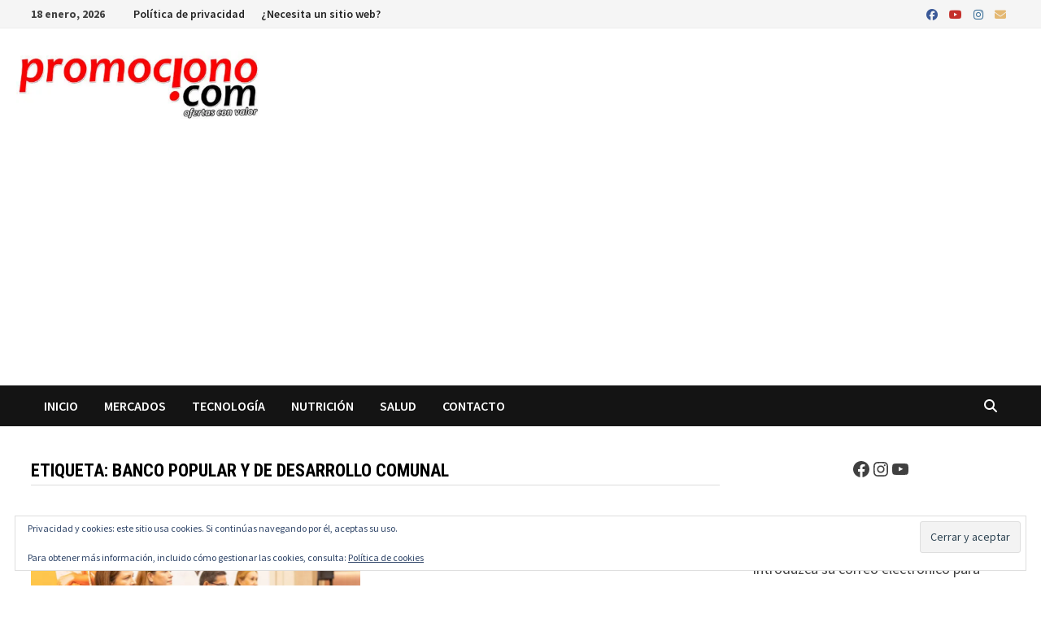

--- FILE ---
content_type: text/html; charset=UTF-8
request_url: https://promociono.com/tag/banco-popular-y-de-desarrollo-comunal/
body_size: 25885
content:
<!doctype html>
<html lang="es">
<head>
	<meta charset="UTF-8">
	<meta name="viewport" content="width=device-width, initial-scale=1">
	<link rel="profile" href="https://gmpg.org/xfn/11">

	<meta name='robots' content='index, follow, max-image-preview:large, max-snippet:-1, max-video-preview:-1' />
<!-- Jetpack Site Verification Tags -->
<meta name="google-site-verification" content="THu5hb3NDS6stOG9BvPvF9ocP-u4I1Df0G9wtNwPZmE" />
<meta name="msvalidate.01" content="2E619BD2DF66545EC7863480BF93FE5F" />
<meta name="facebook-domain-verification" content="nmd95et5l7c3l0q54uwjtt0tszgu1j" />

	<!-- This site is optimized with the Yoast SEO plugin v26.7 - https://yoast.com/wordpress/plugins/seo/ -->
	<title>Banco Popular y de Desarrollo Comunal archivos | promociono.com</title>
	<link rel="canonical" href="https://promociono.com/tag/banco-popular-y-de-desarrollo-comunal/" />
	<meta property="og:locale" content="es_ES" />
	<meta property="og:type" content="article" />
	<meta property="og:title" content="Banco Popular y de Desarrollo Comunal archivos | promociono.com" />
	<meta property="og:url" content="https://promociono.com/tag/banco-popular-y-de-desarrollo-comunal/" />
	<meta property="og:site_name" content="promociono.com" />
	<meta property="og:image" content="https://i0.wp.com/promociono.com/wp-content/uploads/2016/02/Promociono7.jpg?fit=1300%2C600&ssl=1" />
	<meta property="og:image:width" content="1300" />
	<meta property="og:image:height" content="600" />
	<meta property="og:image:type" content="image/jpeg" />
	<meta name="twitter:card" content="summary_large_image" />
	<script data-jetpack-boost="ignore" type="application/ld+json" class="yoast-schema-graph">{"@context":"https://schema.org","@graph":[{"@type":"CollectionPage","@id":"https://promociono.com/tag/banco-popular-y-de-desarrollo-comunal/","url":"https://promociono.com/tag/banco-popular-y-de-desarrollo-comunal/","name":"Banco Popular y de Desarrollo Comunal archivos | promociono.com","isPartOf":{"@id":"https://promociono.com/#website"},"primaryImageOfPage":{"@id":"https://promociono.com/tag/banco-popular-y-de-desarrollo-comunal/#primaryimage"},"image":{"@id":"https://promociono.com/tag/banco-popular-y-de-desarrollo-comunal/#primaryimage"},"thumbnailUrl":"https://i0.wp.com/promociono.com/wp-content/uploads/2022/12/Master-Card-Banco-Popular-9307.jpg?fit=961%2C641&ssl=1","breadcrumb":{"@id":"https://promociono.com/tag/banco-popular-y-de-desarrollo-comunal/#breadcrumb"},"inLanguage":"es"},{"@type":"ImageObject","inLanguage":"es","@id":"https://promociono.com/tag/banco-popular-y-de-desarrollo-comunal/#primaryimage","url":"https://i0.wp.com/promociono.com/wp-content/uploads/2022/12/Master-Card-Banco-Popular-9307.jpg?fit=961%2C641&ssl=1","contentUrl":"https://i0.wp.com/promociono.com/wp-content/uploads/2022/12/Master-Card-Banco-Popular-9307.jpg?fit=961%2C641&ssl=1","width":961,"height":641,"caption":"Banco Popular y Mastercard anuncian alianza estratégica en Costa Rica"},{"@type":"BreadcrumbList","@id":"https://promociono.com/tag/banco-popular-y-de-desarrollo-comunal/#breadcrumb","itemListElement":[{"@type":"ListItem","position":1,"name":"Portada","item":"https://promociono.com/"},{"@type":"ListItem","position":2,"name":"Banco Popular y de Desarrollo Comunal"}]},{"@type":"WebSite","@id":"https://promociono.com/#website","url":"https://promociono.com/","name":"promociono.com","description":"Sitio de Brand Content y tendencias empresariales","publisher":{"@id":"https://promociono.com/#organization"},"alternateName":"Ofertas con valor","potentialAction":[{"@type":"SearchAction","target":{"@type":"EntryPoint","urlTemplate":"https://promociono.com/?s={search_term_string}"},"query-input":{"@type":"PropertyValueSpecification","valueRequired":true,"valueName":"search_term_string"}}],"inLanguage":"es"},{"@type":"Organization","@id":"https://promociono.com/#organization","name":"promociono.com","url":"https://promociono.com/","logo":{"@type":"ImageObject","inLanguage":"es","@id":"https://promociono.com/#/schema/logo/image/","url":"https://i0.wp.com/promociono.com/wp-content/uploads/2016/02/cropped-Icono2-e1628464833590.jpg?fit=128%2C128&ssl=1","contentUrl":"https://i0.wp.com/promociono.com/wp-content/uploads/2016/02/cropped-Icono2-e1628464833590.jpg?fit=128%2C128&ssl=1","width":128,"height":128,"caption":"promociono.com"},"image":{"@id":"https://promociono.com/#/schema/logo/image/"},"sameAs":["https://www.facebook.com/promociono","https://www.instagram.com/promocionocr"]}]}</script>
	<!-- / Yoast SEO plugin. -->


<link rel='dns-prefetch' href='//stats.wp.com' />
<link rel='dns-prefetch' href='//secure.gravatar.com' />
<link rel='dns-prefetch' href='//www.googletagmanager.com' />
<link rel='dns-prefetch' href='//fonts.googleapis.com' />
<link rel='dns-prefetch' href='//v0.wordpress.com' />
<link rel='dns-prefetch' href='//jetpack.wordpress.com' />
<link rel='dns-prefetch' href='//s0.wp.com' />
<link rel='dns-prefetch' href='//public-api.wordpress.com' />
<link rel='dns-prefetch' href='//0.gravatar.com' />
<link rel='dns-prefetch' href='//1.gravatar.com' />
<link rel='dns-prefetch' href='//2.gravatar.com' />
<link rel='dns-prefetch' href='//widgets.wp.com' />
<link rel='dns-prefetch' href='//pagead2.googlesyndication.com' />
<link rel='dns-prefetch' href='//fundingchoicesmessages.google.com' />
<link rel='preconnect' href='//i0.wp.com' />
<link rel='preconnect' href='//c0.wp.com' />
<link rel="alternate" type="application/rss+xml" title="promociono.com &raquo; Feed" href="https://promociono.com/feed/" />
<link rel="alternate" type="application/rss+xml" title="promociono.com &raquo; Feed de los comentarios" href="https://promociono.com/comments/feed/" />
<link rel="alternate" type="application/rss+xml" title="promociono.com &raquo; Etiqueta Banco Popular y de Desarrollo Comunal del feed" href="https://promociono.com/tag/banco-popular-y-de-desarrollo-comunal/feed/" />
<link rel='stylesheet' id='all-css-bcf2b6bf1a777e4dea1b51f052c8e9a4' href='https://promociono.com/wp-content/boost-cache/static/bb0f5b74dc.min.css' type='text/css' media='all' />
<style id='wp-img-auto-sizes-contain-inline-css'>
img:is([sizes=auto i],[sizes^="auto," i]){contain-intrinsic-size:3000px 1500px}
/*# sourceURL=wp-img-auto-sizes-contain-inline-css */
</style>
<style id='wp-block-library-inline-css'>
:root{--wp-block-synced-color:#7a00df;--wp-block-synced-color--rgb:122,0,223;--wp-bound-block-color:var(--wp-block-synced-color);--wp-editor-canvas-background:#ddd;--wp-admin-theme-color:#007cba;--wp-admin-theme-color--rgb:0,124,186;--wp-admin-theme-color-darker-10:#006ba1;--wp-admin-theme-color-darker-10--rgb:0,107,160.5;--wp-admin-theme-color-darker-20:#005a87;--wp-admin-theme-color-darker-20--rgb:0,90,135;--wp-admin-border-width-focus:2px}@media (min-resolution:192dpi){:root{--wp-admin-border-width-focus:1.5px}}.wp-element-button{cursor:pointer}:root .has-very-light-gray-background-color{background-color:#eee}:root .has-very-dark-gray-background-color{background-color:#313131}:root .has-very-light-gray-color{color:#eee}:root .has-very-dark-gray-color{color:#313131}:root .has-vivid-green-cyan-to-vivid-cyan-blue-gradient-background{background:linear-gradient(135deg,#00d084,#0693e3)}:root .has-purple-crush-gradient-background{background:linear-gradient(135deg,#34e2e4,#4721fb 50%,#ab1dfe)}:root .has-hazy-dawn-gradient-background{background:linear-gradient(135deg,#faaca8,#dad0ec)}:root .has-subdued-olive-gradient-background{background:linear-gradient(135deg,#fafae1,#67a671)}:root .has-atomic-cream-gradient-background{background:linear-gradient(135deg,#fdd79a,#004a59)}:root .has-nightshade-gradient-background{background:linear-gradient(135deg,#330968,#31cdcf)}:root .has-midnight-gradient-background{background:linear-gradient(135deg,#020381,#2874fc)}:root{--wp--preset--font-size--normal:16px;--wp--preset--font-size--huge:42px}.has-regular-font-size{font-size:1em}.has-larger-font-size{font-size:2.625em}.has-normal-font-size{font-size:var(--wp--preset--font-size--normal)}.has-huge-font-size{font-size:var(--wp--preset--font-size--huge)}.has-text-align-center{text-align:center}.has-text-align-left{text-align:left}.has-text-align-right{text-align:right}.has-fit-text{white-space:nowrap!important}#end-resizable-editor-section{display:none}.aligncenter{clear:both}.items-justified-left{justify-content:flex-start}.items-justified-center{justify-content:center}.items-justified-right{justify-content:flex-end}.items-justified-space-between{justify-content:space-between}.screen-reader-text{border:0;clip-path:inset(50%);height:1px;margin:-1px;overflow:hidden;padding:0;position:absolute;width:1px;word-wrap:normal!important}.screen-reader-text:focus{background-color:#ddd;clip-path:none;color:#444;display:block;font-size:1em;height:auto;left:5px;line-height:normal;padding:15px 23px 14px;text-decoration:none;top:5px;width:auto;z-index:100000}html :where(.has-border-color){border-style:solid}html :where([style*=border-top-color]){border-top-style:solid}html :where([style*=border-right-color]){border-right-style:solid}html :where([style*=border-bottom-color]){border-bottom-style:solid}html :where([style*=border-left-color]){border-left-style:solid}html :where([style*=border-width]){border-style:solid}html :where([style*=border-top-width]){border-top-style:solid}html :where([style*=border-right-width]){border-right-style:solid}html :where([style*=border-bottom-width]){border-bottom-style:solid}html :where([style*=border-left-width]){border-left-style:solid}html :where(img[class*=wp-image-]){height:auto;max-width:100%}:where(figure){margin:0 0 1em}html :where(.is-position-sticky){--wp-admin--admin-bar--position-offset:var(--wp-admin--admin-bar--height,0px)}@media screen and (max-width:600px){html :where(.is-position-sticky){--wp-admin--admin-bar--position-offset:0px}}

/*# sourceURL=wp-block-library-inline-css */
</style><link rel='stylesheet' id='all-css-49b592f04967fedad0a672e98f3c26c4' href='https://promociono.com/wp-content/boost-cache/static/753a7b290d.min.css' type='text/css' media='all' />
<style id='wp-block-social-links-inline-css'>
.wp-block-social-links{background:none;box-sizing:border-box;margin-left:0;padding-left:0;padding-right:0;text-indent:0}.wp-block-social-links .wp-social-link a,.wp-block-social-links .wp-social-link a:hover{border-bottom:0;box-shadow:none;text-decoration:none}.wp-block-social-links .wp-social-link svg{height:1em;width:1em}.wp-block-social-links .wp-social-link span:not(.screen-reader-text){font-size:.65em;margin-left:.5em;margin-right:.5em}.wp-block-social-links.has-small-icon-size{font-size:16px}.wp-block-social-links,.wp-block-social-links.has-normal-icon-size{font-size:24px}.wp-block-social-links.has-large-icon-size{font-size:36px}.wp-block-social-links.has-huge-icon-size{font-size:48px}.wp-block-social-links.aligncenter{display:flex;justify-content:center}.wp-block-social-links.alignright{justify-content:flex-end}.wp-block-social-link{border-radius:9999px;display:block}@media not (prefers-reduced-motion){.wp-block-social-link{transition:transform .1s ease}}.wp-block-social-link{height:auto}.wp-block-social-link a{align-items:center;display:flex;line-height:0}.wp-block-social-link:hover{transform:scale(1.1)}.wp-block-social-links .wp-block-social-link.wp-social-link{display:inline-block;margin:0;padding:0}.wp-block-social-links .wp-block-social-link.wp-social-link .wp-block-social-link-anchor,.wp-block-social-links .wp-block-social-link.wp-social-link .wp-block-social-link-anchor svg,.wp-block-social-links .wp-block-social-link.wp-social-link .wp-block-social-link-anchor:active,.wp-block-social-links .wp-block-social-link.wp-social-link .wp-block-social-link-anchor:hover,.wp-block-social-links .wp-block-social-link.wp-social-link .wp-block-social-link-anchor:visited{color:currentColor;fill:currentColor}:where(.wp-block-social-links:not(.is-style-logos-only)) .wp-social-link{background-color:#f0f0f0;color:#444}:where(.wp-block-social-links:not(.is-style-logos-only)) .wp-social-link-amazon{background-color:#f90;color:#fff}:where(.wp-block-social-links:not(.is-style-logos-only)) .wp-social-link-bandcamp{background-color:#1ea0c3;color:#fff}:where(.wp-block-social-links:not(.is-style-logos-only)) .wp-social-link-behance{background-color:#0757fe;color:#fff}:where(.wp-block-social-links:not(.is-style-logos-only)) .wp-social-link-bluesky{background-color:#0a7aff;color:#fff}:where(.wp-block-social-links:not(.is-style-logos-only)) .wp-social-link-codepen{background-color:#1e1f26;color:#fff}:where(.wp-block-social-links:not(.is-style-logos-only)) .wp-social-link-deviantart{background-color:#02e49b;color:#fff}:where(.wp-block-social-links:not(.is-style-logos-only)) .wp-social-link-discord{background-color:#5865f2;color:#fff}:where(.wp-block-social-links:not(.is-style-logos-only)) .wp-social-link-dribbble{background-color:#e94c89;color:#fff}:where(.wp-block-social-links:not(.is-style-logos-only)) .wp-social-link-dropbox{background-color:#4280ff;color:#fff}:where(.wp-block-social-links:not(.is-style-logos-only)) .wp-social-link-etsy{background-color:#f45800;color:#fff}:where(.wp-block-social-links:not(.is-style-logos-only)) .wp-social-link-facebook{background-color:#0866ff;color:#fff}:where(.wp-block-social-links:not(.is-style-logos-only)) .wp-social-link-fivehundredpx{background-color:#000;color:#fff}:where(.wp-block-social-links:not(.is-style-logos-only)) .wp-social-link-flickr{background-color:#0461dd;color:#fff}:where(.wp-block-social-links:not(.is-style-logos-only)) .wp-social-link-foursquare{background-color:#e65678;color:#fff}:where(.wp-block-social-links:not(.is-style-logos-only)) .wp-social-link-github{background-color:#24292d;color:#fff}:where(.wp-block-social-links:not(.is-style-logos-only)) .wp-social-link-goodreads{background-color:#eceadd;color:#382110}:where(.wp-block-social-links:not(.is-style-logos-only)) .wp-social-link-google{background-color:#ea4434;color:#fff}:where(.wp-block-social-links:not(.is-style-logos-only)) .wp-social-link-gravatar{background-color:#1d4fc4;color:#fff}:where(.wp-block-social-links:not(.is-style-logos-only)) .wp-social-link-instagram{background-color:#f00075;color:#fff}:where(.wp-block-social-links:not(.is-style-logos-only)) .wp-social-link-lastfm{background-color:#e21b24;color:#fff}:where(.wp-block-social-links:not(.is-style-logos-only)) .wp-social-link-linkedin{background-color:#0d66c2;color:#fff}:where(.wp-block-social-links:not(.is-style-logos-only)) .wp-social-link-mastodon{background-color:#3288d4;color:#fff}:where(.wp-block-social-links:not(.is-style-logos-only)) .wp-social-link-medium{background-color:#000;color:#fff}:where(.wp-block-social-links:not(.is-style-logos-only)) .wp-social-link-meetup{background-color:#f6405f;color:#fff}:where(.wp-block-social-links:not(.is-style-logos-only)) .wp-social-link-patreon{background-color:#000;color:#fff}:where(.wp-block-social-links:not(.is-style-logos-only)) .wp-social-link-pinterest{background-color:#e60122;color:#fff}:where(.wp-block-social-links:not(.is-style-logos-only)) .wp-social-link-pocket{background-color:#ef4155;color:#fff}:where(.wp-block-social-links:not(.is-style-logos-only)) .wp-social-link-reddit{background-color:#ff4500;color:#fff}:where(.wp-block-social-links:not(.is-style-logos-only)) .wp-social-link-skype{background-color:#0478d7;color:#fff}:where(.wp-block-social-links:not(.is-style-logos-only)) .wp-social-link-snapchat{background-color:#fefc00;color:#fff;stroke:#000}:where(.wp-block-social-links:not(.is-style-logos-only)) .wp-social-link-soundcloud{background-color:#ff5600;color:#fff}:where(.wp-block-social-links:not(.is-style-logos-only)) .wp-social-link-spotify{background-color:#1bd760;color:#fff}:where(.wp-block-social-links:not(.is-style-logos-only)) .wp-social-link-telegram{background-color:#2aabee;color:#fff}:where(.wp-block-social-links:not(.is-style-logos-only)) .wp-social-link-threads{background-color:#000;color:#fff}:where(.wp-block-social-links:not(.is-style-logos-only)) .wp-social-link-tiktok{background-color:#000;color:#fff}:where(.wp-block-social-links:not(.is-style-logos-only)) .wp-social-link-tumblr{background-color:#011835;color:#fff}:where(.wp-block-social-links:not(.is-style-logos-only)) .wp-social-link-twitch{background-color:#6440a4;color:#fff}:where(.wp-block-social-links:not(.is-style-logos-only)) .wp-social-link-twitter{background-color:#1da1f2;color:#fff}:where(.wp-block-social-links:not(.is-style-logos-only)) .wp-social-link-vimeo{background-color:#1eb7ea;color:#fff}:where(.wp-block-social-links:not(.is-style-logos-only)) .wp-social-link-vk{background-color:#4680c2;color:#fff}:where(.wp-block-social-links:not(.is-style-logos-only)) .wp-social-link-wordpress{background-color:#3499cd;color:#fff}:where(.wp-block-social-links:not(.is-style-logos-only)) .wp-social-link-whatsapp{background-color:#25d366;color:#fff}:where(.wp-block-social-links:not(.is-style-logos-only)) .wp-social-link-x{background-color:#000;color:#fff}:where(.wp-block-social-links:not(.is-style-logos-only)) .wp-social-link-yelp{background-color:#d32422;color:#fff}:where(.wp-block-social-links:not(.is-style-logos-only)) .wp-social-link-youtube{background-color:red;color:#fff}:where(.wp-block-social-links.is-style-logos-only) .wp-social-link{background:none}:where(.wp-block-social-links.is-style-logos-only) .wp-social-link svg{height:1.25em;width:1.25em}:where(.wp-block-social-links.is-style-logos-only) .wp-social-link-amazon{color:#f90}:where(.wp-block-social-links.is-style-logos-only) .wp-social-link-bandcamp{color:#1ea0c3}:where(.wp-block-social-links.is-style-logos-only) .wp-social-link-behance{color:#0757fe}:where(.wp-block-social-links.is-style-logos-only) .wp-social-link-bluesky{color:#0a7aff}:where(.wp-block-social-links.is-style-logos-only) .wp-social-link-codepen{color:#1e1f26}:where(.wp-block-social-links.is-style-logos-only) .wp-social-link-deviantart{color:#02e49b}:where(.wp-block-social-links.is-style-logos-only) .wp-social-link-discord{color:#5865f2}:where(.wp-block-social-links.is-style-logos-only) .wp-social-link-dribbble{color:#e94c89}:where(.wp-block-social-links.is-style-logos-only) .wp-social-link-dropbox{color:#4280ff}:where(.wp-block-social-links.is-style-logos-only) .wp-social-link-etsy{color:#f45800}:where(.wp-block-social-links.is-style-logos-only) .wp-social-link-facebook{color:#0866ff}:where(.wp-block-social-links.is-style-logos-only) .wp-social-link-fivehundredpx{color:#000}:where(.wp-block-social-links.is-style-logos-only) .wp-social-link-flickr{color:#0461dd}:where(.wp-block-social-links.is-style-logos-only) .wp-social-link-foursquare{color:#e65678}:where(.wp-block-social-links.is-style-logos-only) .wp-social-link-github{color:#24292d}:where(.wp-block-social-links.is-style-logos-only) .wp-social-link-goodreads{color:#382110}:where(.wp-block-social-links.is-style-logos-only) .wp-social-link-google{color:#ea4434}:where(.wp-block-social-links.is-style-logos-only) .wp-social-link-gravatar{color:#1d4fc4}:where(.wp-block-social-links.is-style-logos-only) .wp-social-link-instagram{color:#f00075}:where(.wp-block-social-links.is-style-logos-only) .wp-social-link-lastfm{color:#e21b24}:where(.wp-block-social-links.is-style-logos-only) .wp-social-link-linkedin{color:#0d66c2}:where(.wp-block-social-links.is-style-logos-only) .wp-social-link-mastodon{color:#3288d4}:where(.wp-block-social-links.is-style-logos-only) .wp-social-link-medium{color:#000}:where(.wp-block-social-links.is-style-logos-only) .wp-social-link-meetup{color:#f6405f}:where(.wp-block-social-links.is-style-logos-only) .wp-social-link-patreon{color:#000}:where(.wp-block-social-links.is-style-logos-only) .wp-social-link-pinterest{color:#e60122}:where(.wp-block-social-links.is-style-logos-only) .wp-social-link-pocket{color:#ef4155}:where(.wp-block-social-links.is-style-logos-only) .wp-social-link-reddit{color:#ff4500}:where(.wp-block-social-links.is-style-logos-only) .wp-social-link-skype{color:#0478d7}:where(.wp-block-social-links.is-style-logos-only) .wp-social-link-snapchat{color:#fff;stroke:#000}:where(.wp-block-social-links.is-style-logos-only) .wp-social-link-soundcloud{color:#ff5600}:where(.wp-block-social-links.is-style-logos-only) .wp-social-link-spotify{color:#1bd760}:where(.wp-block-social-links.is-style-logos-only) .wp-social-link-telegram{color:#2aabee}:where(.wp-block-social-links.is-style-logos-only) .wp-social-link-threads{color:#000}:where(.wp-block-social-links.is-style-logos-only) .wp-social-link-tiktok{color:#000}:where(.wp-block-social-links.is-style-logos-only) .wp-social-link-tumblr{color:#011835}:where(.wp-block-social-links.is-style-logos-only) .wp-social-link-twitch{color:#6440a4}:where(.wp-block-social-links.is-style-logos-only) .wp-social-link-twitter{color:#1da1f2}:where(.wp-block-social-links.is-style-logos-only) .wp-social-link-vimeo{color:#1eb7ea}:where(.wp-block-social-links.is-style-logos-only) .wp-social-link-vk{color:#4680c2}:where(.wp-block-social-links.is-style-logos-only) .wp-social-link-whatsapp{color:#25d366}:where(.wp-block-social-links.is-style-logos-only) .wp-social-link-wordpress{color:#3499cd}:where(.wp-block-social-links.is-style-logos-only) .wp-social-link-x{color:#000}:where(.wp-block-social-links.is-style-logos-only) .wp-social-link-yelp{color:#d32422}:where(.wp-block-social-links.is-style-logos-only) .wp-social-link-youtube{color:red}.wp-block-social-links.is-style-pill-shape .wp-social-link{width:auto}:root :where(.wp-block-social-links .wp-social-link a){padding:.25em}:root :where(.wp-block-social-links.is-style-logos-only .wp-social-link a){padding:0}:root :where(.wp-block-social-links.is-style-pill-shape .wp-social-link a){padding-left:.6666666667em;padding-right:.6666666667em}.wp-block-social-links:not(.has-icon-color):not(.has-icon-background-color) .wp-social-link-snapchat .wp-block-social-link-label{color:#000}
/*# sourceURL=https://promociono.com/wp-includes/blocks/social-links/style.min.css */
</style>
<style id='wp-block-embed-inline-css'>
.wp-block-embed.alignleft,.wp-block-embed.alignright,.wp-block[data-align=left]>[data-type="core/embed"],.wp-block[data-align=right]>[data-type="core/embed"]{max-width:360px;width:100%}.wp-block-embed.alignleft .wp-block-embed__wrapper,.wp-block-embed.alignright .wp-block-embed__wrapper,.wp-block[data-align=left]>[data-type="core/embed"] .wp-block-embed__wrapper,.wp-block[data-align=right]>[data-type="core/embed"] .wp-block-embed__wrapper{min-width:280px}.wp-block-cover .wp-block-embed{min-height:240px;min-width:320px}.wp-block-embed{overflow-wrap:break-word}.wp-block-embed :where(figcaption){margin-bottom:1em;margin-top:.5em}.wp-block-embed iframe{max-width:100%}.wp-block-embed__wrapper{position:relative}.wp-embed-responsive .wp-has-aspect-ratio .wp-block-embed__wrapper:before{content:"";display:block;padding-top:50%}.wp-embed-responsive .wp-has-aspect-ratio iframe{bottom:0;height:100%;left:0;position:absolute;right:0;top:0;width:100%}.wp-embed-responsive .wp-embed-aspect-21-9 .wp-block-embed__wrapper:before{padding-top:42.85%}.wp-embed-responsive .wp-embed-aspect-18-9 .wp-block-embed__wrapper:before{padding-top:50%}.wp-embed-responsive .wp-embed-aspect-16-9 .wp-block-embed__wrapper:before{padding-top:56.25%}.wp-embed-responsive .wp-embed-aspect-4-3 .wp-block-embed__wrapper:before{padding-top:75%}.wp-embed-responsive .wp-embed-aspect-1-1 .wp-block-embed__wrapper:before{padding-top:100%}.wp-embed-responsive .wp-embed-aspect-9-16 .wp-block-embed__wrapper:before{padding-top:177.77%}.wp-embed-responsive .wp-embed-aspect-1-2 .wp-block-embed__wrapper:before{padding-top:200%}
/*# sourceURL=https://promociono.com/wp-includes/blocks/embed/style.min.css */
</style>
<style id='wp-block-embed-theme-inline-css'>
.wp-block-embed :where(figcaption){color:#555;font-size:13px;text-align:center}.is-dark-theme .wp-block-embed :where(figcaption){color:#ffffffa6}.wp-block-embed{margin:0 0 1em}
/*# sourceURL=https://promociono.com/wp-includes/blocks/embed/theme.min.css */
</style>
<style id='global-styles-inline-css'>
:root{--wp--preset--aspect-ratio--square: 1;--wp--preset--aspect-ratio--4-3: 4/3;--wp--preset--aspect-ratio--3-4: 3/4;--wp--preset--aspect-ratio--3-2: 3/2;--wp--preset--aspect-ratio--2-3: 2/3;--wp--preset--aspect-ratio--16-9: 16/9;--wp--preset--aspect-ratio--9-16: 9/16;--wp--preset--color--black: #000000;--wp--preset--color--cyan-bluish-gray: #abb8c3;--wp--preset--color--white: #ffffff;--wp--preset--color--pale-pink: #f78da7;--wp--preset--color--vivid-red: #cf2e2e;--wp--preset--color--luminous-vivid-orange: #ff6900;--wp--preset--color--luminous-vivid-amber: #fcb900;--wp--preset--color--light-green-cyan: #7bdcb5;--wp--preset--color--vivid-green-cyan: #00d084;--wp--preset--color--pale-cyan-blue: #8ed1fc;--wp--preset--color--vivid-cyan-blue: #0693e3;--wp--preset--color--vivid-purple: #9b51e0;--wp--preset--gradient--vivid-cyan-blue-to-vivid-purple: linear-gradient(135deg,rgb(6,147,227) 0%,rgb(155,81,224) 100%);--wp--preset--gradient--light-green-cyan-to-vivid-green-cyan: linear-gradient(135deg,rgb(122,220,180) 0%,rgb(0,208,130) 100%);--wp--preset--gradient--luminous-vivid-amber-to-luminous-vivid-orange: linear-gradient(135deg,rgb(252,185,0) 0%,rgb(255,105,0) 100%);--wp--preset--gradient--luminous-vivid-orange-to-vivid-red: linear-gradient(135deg,rgb(255,105,0) 0%,rgb(207,46,46) 100%);--wp--preset--gradient--very-light-gray-to-cyan-bluish-gray: linear-gradient(135deg,rgb(238,238,238) 0%,rgb(169,184,195) 100%);--wp--preset--gradient--cool-to-warm-spectrum: linear-gradient(135deg,rgb(74,234,220) 0%,rgb(151,120,209) 20%,rgb(207,42,186) 40%,rgb(238,44,130) 60%,rgb(251,105,98) 80%,rgb(254,248,76) 100%);--wp--preset--gradient--blush-light-purple: linear-gradient(135deg,rgb(255,206,236) 0%,rgb(152,150,240) 100%);--wp--preset--gradient--blush-bordeaux: linear-gradient(135deg,rgb(254,205,165) 0%,rgb(254,45,45) 50%,rgb(107,0,62) 100%);--wp--preset--gradient--luminous-dusk: linear-gradient(135deg,rgb(255,203,112) 0%,rgb(199,81,192) 50%,rgb(65,88,208) 100%);--wp--preset--gradient--pale-ocean: linear-gradient(135deg,rgb(255,245,203) 0%,rgb(182,227,212) 50%,rgb(51,167,181) 100%);--wp--preset--gradient--electric-grass: linear-gradient(135deg,rgb(202,248,128) 0%,rgb(113,206,126) 100%);--wp--preset--gradient--midnight: linear-gradient(135deg,rgb(2,3,129) 0%,rgb(40,116,252) 100%);--wp--preset--font-size--small: 13px;--wp--preset--font-size--medium: 20px;--wp--preset--font-size--large: 36px;--wp--preset--font-size--x-large: 42px;--wp--preset--spacing--20: 0.44rem;--wp--preset--spacing--30: 0.67rem;--wp--preset--spacing--40: 1rem;--wp--preset--spacing--50: 1.5rem;--wp--preset--spacing--60: 2.25rem;--wp--preset--spacing--70: 3.38rem;--wp--preset--spacing--80: 5.06rem;--wp--preset--shadow--natural: 6px 6px 9px rgba(0, 0, 0, 0.2);--wp--preset--shadow--deep: 12px 12px 50px rgba(0, 0, 0, 0.4);--wp--preset--shadow--sharp: 6px 6px 0px rgba(0, 0, 0, 0.2);--wp--preset--shadow--outlined: 6px 6px 0px -3px rgb(255, 255, 255), 6px 6px rgb(0, 0, 0);--wp--preset--shadow--crisp: 6px 6px 0px rgb(0, 0, 0);}:where(.is-layout-flex){gap: 0.5em;}:where(.is-layout-grid){gap: 0.5em;}body .is-layout-flex{display: flex;}.is-layout-flex{flex-wrap: wrap;align-items: center;}.is-layout-flex > :is(*, div){margin: 0;}body .is-layout-grid{display: grid;}.is-layout-grid > :is(*, div){margin: 0;}:where(.wp-block-columns.is-layout-flex){gap: 2em;}:where(.wp-block-columns.is-layout-grid){gap: 2em;}:where(.wp-block-post-template.is-layout-flex){gap: 1.25em;}:where(.wp-block-post-template.is-layout-grid){gap: 1.25em;}.has-black-color{color: var(--wp--preset--color--black) !important;}.has-cyan-bluish-gray-color{color: var(--wp--preset--color--cyan-bluish-gray) !important;}.has-white-color{color: var(--wp--preset--color--white) !important;}.has-pale-pink-color{color: var(--wp--preset--color--pale-pink) !important;}.has-vivid-red-color{color: var(--wp--preset--color--vivid-red) !important;}.has-luminous-vivid-orange-color{color: var(--wp--preset--color--luminous-vivid-orange) !important;}.has-luminous-vivid-amber-color{color: var(--wp--preset--color--luminous-vivid-amber) !important;}.has-light-green-cyan-color{color: var(--wp--preset--color--light-green-cyan) !important;}.has-vivid-green-cyan-color{color: var(--wp--preset--color--vivid-green-cyan) !important;}.has-pale-cyan-blue-color{color: var(--wp--preset--color--pale-cyan-blue) !important;}.has-vivid-cyan-blue-color{color: var(--wp--preset--color--vivid-cyan-blue) !important;}.has-vivid-purple-color{color: var(--wp--preset--color--vivid-purple) !important;}.has-black-background-color{background-color: var(--wp--preset--color--black) !important;}.has-cyan-bluish-gray-background-color{background-color: var(--wp--preset--color--cyan-bluish-gray) !important;}.has-white-background-color{background-color: var(--wp--preset--color--white) !important;}.has-pale-pink-background-color{background-color: var(--wp--preset--color--pale-pink) !important;}.has-vivid-red-background-color{background-color: var(--wp--preset--color--vivid-red) !important;}.has-luminous-vivid-orange-background-color{background-color: var(--wp--preset--color--luminous-vivid-orange) !important;}.has-luminous-vivid-amber-background-color{background-color: var(--wp--preset--color--luminous-vivid-amber) !important;}.has-light-green-cyan-background-color{background-color: var(--wp--preset--color--light-green-cyan) !important;}.has-vivid-green-cyan-background-color{background-color: var(--wp--preset--color--vivid-green-cyan) !important;}.has-pale-cyan-blue-background-color{background-color: var(--wp--preset--color--pale-cyan-blue) !important;}.has-vivid-cyan-blue-background-color{background-color: var(--wp--preset--color--vivid-cyan-blue) !important;}.has-vivid-purple-background-color{background-color: var(--wp--preset--color--vivid-purple) !important;}.has-black-border-color{border-color: var(--wp--preset--color--black) !important;}.has-cyan-bluish-gray-border-color{border-color: var(--wp--preset--color--cyan-bluish-gray) !important;}.has-white-border-color{border-color: var(--wp--preset--color--white) !important;}.has-pale-pink-border-color{border-color: var(--wp--preset--color--pale-pink) !important;}.has-vivid-red-border-color{border-color: var(--wp--preset--color--vivid-red) !important;}.has-luminous-vivid-orange-border-color{border-color: var(--wp--preset--color--luminous-vivid-orange) !important;}.has-luminous-vivid-amber-border-color{border-color: var(--wp--preset--color--luminous-vivid-amber) !important;}.has-light-green-cyan-border-color{border-color: var(--wp--preset--color--light-green-cyan) !important;}.has-vivid-green-cyan-border-color{border-color: var(--wp--preset--color--vivid-green-cyan) !important;}.has-pale-cyan-blue-border-color{border-color: var(--wp--preset--color--pale-cyan-blue) !important;}.has-vivid-cyan-blue-border-color{border-color: var(--wp--preset--color--vivid-cyan-blue) !important;}.has-vivid-purple-border-color{border-color: var(--wp--preset--color--vivid-purple) !important;}.has-vivid-cyan-blue-to-vivid-purple-gradient-background{background: var(--wp--preset--gradient--vivid-cyan-blue-to-vivid-purple) !important;}.has-light-green-cyan-to-vivid-green-cyan-gradient-background{background: var(--wp--preset--gradient--light-green-cyan-to-vivid-green-cyan) !important;}.has-luminous-vivid-amber-to-luminous-vivid-orange-gradient-background{background: var(--wp--preset--gradient--luminous-vivid-amber-to-luminous-vivid-orange) !important;}.has-luminous-vivid-orange-to-vivid-red-gradient-background{background: var(--wp--preset--gradient--luminous-vivid-orange-to-vivid-red) !important;}.has-very-light-gray-to-cyan-bluish-gray-gradient-background{background: var(--wp--preset--gradient--very-light-gray-to-cyan-bluish-gray) !important;}.has-cool-to-warm-spectrum-gradient-background{background: var(--wp--preset--gradient--cool-to-warm-spectrum) !important;}.has-blush-light-purple-gradient-background{background: var(--wp--preset--gradient--blush-light-purple) !important;}.has-blush-bordeaux-gradient-background{background: var(--wp--preset--gradient--blush-bordeaux) !important;}.has-luminous-dusk-gradient-background{background: var(--wp--preset--gradient--luminous-dusk) !important;}.has-pale-ocean-gradient-background{background: var(--wp--preset--gradient--pale-ocean) !important;}.has-electric-grass-gradient-background{background: var(--wp--preset--gradient--electric-grass) !important;}.has-midnight-gradient-background{background: var(--wp--preset--gradient--midnight) !important;}.has-small-font-size{font-size: var(--wp--preset--font-size--small) !important;}.has-medium-font-size{font-size: var(--wp--preset--font-size--medium) !important;}.has-large-font-size{font-size: var(--wp--preset--font-size--large) !important;}.has-x-large-font-size{font-size: var(--wp--preset--font-size--x-large) !important;}
/*# sourceURL=global-styles-inline-css */
</style>
<style id='core-block-supports-inline-css'>
.wp-container-core-social-links-is-layout-16018d1d{justify-content:center;}
/*# sourceURL=core-block-supports-inline-css */
</style>

<style id='classic-theme-styles-inline-css'>
/*! This file is auto-generated */
.wp-block-button__link{color:#fff;background-color:#32373c;border-radius:9999px;box-shadow:none;text-decoration:none;padding:calc(.667em + 2px) calc(1.333em + 2px);font-size:1.125em}.wp-block-file__button{background:#32373c;color:#fff;text-decoration:none}
/*# sourceURL=/wp-includes/css/classic-themes.min.css */
</style>
<link rel='stylesheet' id='bam-google-fonts-css' href='https://fonts.googleapis.com/css?family=Source+Sans+Pro%3A100%2C200%2C300%2C400%2C500%2C600%2C700%2C800%2C900%2C100i%2C200i%2C300i%2C400i%2C500i%2C600i%2C700i%2C800i%2C900i|Roboto+Condensed%3A100%2C200%2C300%2C400%2C500%2C600%2C700%2C800%2C900%2C100i%2C200i%2C300i%2C400i%2C500i%2C600i%2C700i%2C800i%2C900i%26subset%3Dlatin' media='all' />
<style id='jetpack_facebook_likebox-inline-css'>
.widget_facebook_likebox {
	overflow: hidden;
}

/*# sourceURL=https://promociono.com/wp-content/plugins/jetpack/modules/widgets/facebook-likebox/style.css */
</style>

<!-- Fragmento de código de la etiqueta de Google (gtag.js) añadida por Site Kit -->
<!-- Fragmento de código de Google Analytics añadido por Site Kit -->



<link rel="https://api.w.org/" href="https://promociono.com/wp-json/" /><link rel="alternate" title="JSON" type="application/json" href="https://promociono.com/wp-json/wp/v2/tags/923" /><link rel="EditURI" type="application/rsd+xml" title="RSD" href="https://promociono.com/xmlrpc.php?rsd" />
<meta name="generator" content="Site Kit by Google 1.170.0" /><meta name="generator" content="performance-lab 4.0.1; plugins: ">
	<style>img#wpstats{display:none}</style>
		
<!-- Metaetiquetas de Google AdSense añadidas por Site Kit -->
<meta name="google-adsense-platform-account" content="ca-host-pub-2644536267352236">
<meta name="google-adsense-platform-domain" content="sitekit.withgoogle.com">
<!-- Acabar con las metaetiquetas de Google AdSense añadidas por Site Kit -->
		<style type="text/css">
					.site-title,
			.site-description {
				position: absolute;
				clip: rect(1px, 1px, 1px, 1px);
				display: none;
			}
				</style>
		
<!-- Fragmento de código de Google Adsense añadido por Site Kit -->


<!-- Final del fragmento de código de Google Adsense añadido por Site Kit -->

<!-- Fragmento de código de recuperación de bloqueo de anuncios de Google AdSense añadido por Site Kit. -->

<!-- Fragmento de código de finalización de recuperación de bloqueo de anuncios de Google AdSense añadido por Site Kit. -->

<!-- Fragmento de código de protección de errores de recuperación de bloqueo de anuncios de Google AdSense añadido por Site Kit. -->

<!-- Fragmento de código de finalización de protección de errores de recuperación de bloqueo de anuncios de Google AdSense añadido por Site Kit. -->
<link rel="icon" href="https://i0.wp.com/promociono.com/wp-content/uploads/2016/02/cropped-Icono2-e1628464833590.jpg?fit=32%2C32&#038;ssl=1" sizes="32x32" />
<link rel="icon" href="https://i0.wp.com/promociono.com/wp-content/uploads/2016/02/cropped-Icono2-e1628464833590.jpg?fit=128%2C128&#038;ssl=1" sizes="192x192" />
<link rel="apple-touch-icon" href="https://i0.wp.com/promociono.com/wp-content/uploads/2016/02/cropped-Icono2-e1628464833590.jpg?fit=128%2C128&#038;ssl=1" />
<meta name="msapplication-TileImage" content="https://i0.wp.com/promociono.com/wp-content/uploads/2016/02/cropped-Icono2-e1628464833590.jpg?fit=128%2C128&#038;ssl=1" />

		<style type="text/css" id="theme-custom-css">
			/* Color CSS */
                    .page-content a:hover,
                    .entry-content a:hover {
                        color: #00aeef;
                    }
                
                    body.boxed-layout.custom-background,
                    body.boxed-layout {
                        background-color: #dddddd;
                    }
                
                    body.boxed-layout.custom-background.separate-containers,
                    body.boxed-layout.separate-containers {
                        background-color: #dddddd;
                    }
                
                    body.wide-layout.custom-background.separate-containers,
                    body.wide-layout.separate-containers {
                        background-color: #eeeeee;
                    }
                /* Header CSS */
                    .site-header {
                        border-bottom: 1px solid #dddddd;
                    }
                
                    .site-logo-image img {
                        max-width: 300px;
                    }
                
                    @media( max-width: 767px ) {
                        .site-logo-image img {
                            max-width: 400px;
                        }
                    }
                
                    @media( max-width: 480px ) {
                        .site-logo-image img {
                            max-width: 275px;
                        }
                    }
                
                    .site-logo-image img {
                        max-height: 150px;
                    }
                
                    @media( max-width: 767px ) {
                        .site-logo-image img {
                            max-height: 200px;
                        }
                    }
                
                    @media( max-width: 480px ) {
                        .site-logo-image img {
                            max-height: 135px;
                        }
                    }		</style>

	<link rel='stylesheet' id='all-css-3232f339f75d186614642356246e3a45' href='https://promociono.com/wp-content/boost-cache/static/adbc808ae4.min.css' type='text/css' media='all' />
</head>

<body data-rsssl=1 class="archive tag tag-banco-popular-y-de-desarrollo-comunal tag-923 wp-custom-logo wp-embed-responsive wp-theme-bam-pro jps-theme-bam-pro hfeed wide-layout right-sidebar one-container bm-wts-s1">



<div id="page" class="site">
	<a class="skip-link screen-reader-text" href="#content">Saltar al contenido</a>

	
<div id="topbar" class="bam-topbar clearfix">

    <div class="container">

                    <button class="menu-toggle" aria-controls="top-bar-menu" aria-expanded="false" data-toggle-target=".mobile-dropdown-top > .mobile-navigation">
                <i class="fas fa-bars"></i>
                                <span class="screen-reader-text">Menú</span>            </button>
        
                    <span class="bam-date">18 enero, 2026</span>
        
            <div id="top-navigation" class="top-navigation">
        <div class="menu-corporativo-container"><ul id="top-menu" class="menu"><li id="menu-item-3400" class="menu-item menu-item-type-post_type menu-item-object-page menu-item-privacy-policy menu-item-3400"><a rel="privacy-policy" href="https://promociono.com/privacidad-promociono-com/">Política de privacidad</a></li>
<li id="menu-item-4984" class="menu-item menu-item-type-post_type menu-item-object-page menu-item-4984"><a href="https://promociono.com/sitios-web/">¿Necesita un sitio web?</a></li>
</ul></div>					
    </div>		

        
<div class="bam-topbar-social colored">

    
        
            
                            <span class="bam-social-icon">
                                            <a href="https://www.facebook.com/promociono" class="bam-social-link facebook" target="_blank" title="Facebook">
                            <i class="fab fa-facebook"></i>
                        </a>
                                    </span>
                        
        
            
                            <span class="bam-social-icon">
                                            <a href="https://www.youtube.com/channel/UCmt5KWfdROynK_MPENcQuow" class="bam-social-link youtube" target="_blank" title="Youtube">
                            <i class="fab fa-youtube"></i>
                        </a>
                                    </span>
                        
        
            
                        
        
            
                        
        
            
                            <span class="bam-social-icon">
                                            <a href="https://www.instagram.com/promocionocr/" class="bam-social-link instagram" target="_blank" title="Instagram">
                            <i class="fab fa-instagram"></i>
                        </a>
                                    </span>
                        
        
            
                        
        
            
                        
        
            
                        
        
            
                        
        
            
                        
        
            
                        
        
            
                        
        
            
                        
        
            
                        
        
            
                        
        
            
                        
        
            
                        
        
            
                        
        
            
                        
        
            
                        
        
            
                        
        
            
                        
        
            
                            <span class="bam-social-icon">
                                            <a href="mailto:sac@promociono.com" class="bam-social-link email" target="_self" title="Correo electrónico">
                            <i class="fas fa-envelope"></i>
                        </a>
                                    </span>
                        
        
    
</div><!-- .bam-social-media -->
    </div>

</div>


    <div class="mobile-dropdown-top bam-mobile-dropdown">
        <nav class="mobile-navigation">
            <div class="menu-corporativo-container"><ul id="mobile-dropdown-top" class="menu"><li class="menu-item menu-item-type-post_type menu-item-object-page menu-item-privacy-policy menu-item-3400"><a rel="privacy-policy" href="https://promociono.com/privacidad-promociono-com/">Política de privacidad</a></li>
<li class="menu-item menu-item-type-post_type menu-item-object-page menu-item-4984"><a href="https://promociono.com/sitios-web/">¿Necesita un sitio web?</a></li>
</ul></div>        </nav>
    </div>


	


<header id="masthead" class="site-header default-style">

    
    

<div id="site-header-inner" class="clearfix container-fluid left-logo">

    <div class="site-branding">
    <div class="site-branding-inner">

                    <div class="site-logo-image"><a href="https://promociono.com/" class="custom-logo-link" rel="home"><img width="450" height="125" src="https://i0.wp.com/promociono.com/wp-content/uploads/2021/07/cropped-cropped-LogoWeb_2021_p-1.jpg?fit=450%2C125&amp;ssl=1" class="custom-logo" alt="promociono.com logotipo" decoding="async" fetchpriority="high" srcset="https://i0.wp.com/promociono.com/wp-content/uploads/2021/07/cropped-cropped-LogoWeb_2021_p-1.jpg?w=450&amp;ssl=1 450w, https://i0.wp.com/promociono.com/wp-content/uploads/2021/07/cropped-cropped-LogoWeb_2021_p-1.jpg?resize=445%2C125&amp;ssl=1 445w, https://i0.wp.com/promociono.com/wp-content/uploads/2021/07/cropped-cropped-LogoWeb_2021_p-1.jpg?resize=300%2C83&amp;ssl=1 300w, https://i0.wp.com/promociono.com/wp-content/uploads/2021/07/cropped-cropped-LogoWeb_2021_p-1.jpg?resize=390%2C108&amp;ssl=1 390w" sizes="(max-width: 450px) 100vw, 450px" data-attachment-id="3709" data-permalink="https://promociono.com/promociono-com-logotipo/" data-orig-file="https://i0.wp.com/promociono.com/wp-content/uploads/2021/07/cropped-cropped-LogoWeb_2021_p-1.jpg?fit=450%2C125&amp;ssl=1" data-orig-size="450,125" data-comments-opened="1" data-image-meta="{&quot;aperture&quot;:&quot;0&quot;,&quot;credit&quot;:&quot;&quot;,&quot;camera&quot;:&quot;&quot;,&quot;caption&quot;:&quot;&quot;,&quot;created_timestamp&quot;:&quot;0&quot;,&quot;copyright&quot;:&quot;&quot;,&quot;focal_length&quot;:&quot;0&quot;,&quot;iso&quot;:&quot;0&quot;,&quot;shutter_speed&quot;:&quot;0&quot;,&quot;title&quot;:&quot;&quot;,&quot;orientation&quot;:&quot;0&quot;}" data-image-title="promociono.com logotipo" data-image-description="&lt;p&gt;promociono.com logotipo&lt;/p&gt;
" data-image-caption="&lt;p&gt;promociono.com logotipo&lt;/p&gt;
" data-medium-file="https://i0.wp.com/promociono.com/wp-content/uploads/2021/07/cropped-cropped-LogoWeb_2021_p-1.jpg?fit=450%2C125&amp;ssl=1" data-large-file="https://i0.wp.com/promociono.com/wp-content/uploads/2021/07/cropped-cropped-LogoWeb_2021_p-1.jpg?fit=450%2C125&amp;ssl=1" /></a></div>
        
        <div class="site-branding-text">
                            <p class="site-title"><a href="https://promociono.com/" rel="home">promociono.com</a></p>
                                <p class="site-description">Sitio de Brand Content y tendencias empresariales</p>
                    </div><!-- .site-branding-text -->

    </div><!-- .site-branding-inner -->
</div><!-- .site-branding -->
        
</div><!-- #site-header-inner -->



<nav id="site-navigation" class="main-navigation">

    <div id="site-navigation-inner" class="container align-left show-search">
        
        <div class="menu-principal-container"><ul id="primary-menu" class="menu"><li id="menu-item-2481" class="menu-item menu-item-type-custom menu-item-object-custom menu-item-home menu-item-2481"><a href="https://promociono.com/">Inicio</a></li>
<li id="menu-item-4962" class="menu-item menu-item-type-taxonomy menu-item-object-category menu-item-4962"><a href="https://promociono.com/category/variedad/mercados-negocios/">Mercados</a></li>
<li id="menu-item-4963" class="menu-item menu-item-type-taxonomy menu-item-object-category menu-item-4963"><a href="https://promociono.com/category/variedad/tecno/">Tecnología</a></li>
<li id="menu-item-5030" class="menu-item menu-item-type-taxonomy menu-item-object-category menu-item-5030"><a href="https://promociono.com/category/variedad/nutricion/">Nutrición</a></li>
<li id="menu-item-5031" class="menu-item menu-item-type-taxonomy menu-item-object-category menu-item-5031"><a href="https://promociono.com/category/actualidad/salud/">Salud</a></li>
<li id="menu-item-3336" class="menu-item menu-item-type-post_type menu-item-object-page menu-item-3336"><a href="https://promociono.com/contacto/">Contacto</a></li>
</ul></div><div class="bam-search-button-icon">
    <i class="fas fa-search" aria-hidden="true"></i></div>
<div class="bam-search-box-container">
    <div class="bam-search-box">
        <form role="search" method="get" class="search-form" action="https://promociono.com/">
				<label>
					<span class="screen-reader-text">Buscar:</span>
					<input type="search" class="search-field" placeholder="Buscar &hellip;" value="" name="s" />
				</label>
				<input type="submit" class="search-submit" value="Buscar" />
			</form>    </div><!-- th-search-box -->
</div><!-- .th-search-box-container -->
        
        <button class="menu-toggle" aria-controls="primary-menu" aria-expanded="false" data-toggle-target=".mobile-dropdown > .mobile-navigation">
            <i class="fas fa-bars"></i>
                        Menú        </button>
        
    </div><!-- .container -->
    
</nav><!-- #site-navigation -->
<div class="mobile-dropdown bam-mobile-dropdown">
    <nav class="mobile-navigation">
        <div class="menu-principal-container"><ul id="primary-menu-mobile" class="menu"><li class="menu-item menu-item-type-custom menu-item-object-custom menu-item-home menu-item-2481"><a href="https://promociono.com/">Inicio</a></li>
<li class="menu-item menu-item-type-taxonomy menu-item-object-category menu-item-4962"><a href="https://promociono.com/category/variedad/mercados-negocios/">Mercados</a></li>
<li class="menu-item menu-item-type-taxonomy menu-item-object-category menu-item-4963"><a href="https://promociono.com/category/variedad/tecno/">Tecnología</a></li>
<li class="menu-item menu-item-type-taxonomy menu-item-object-category menu-item-5030"><a href="https://promociono.com/category/variedad/nutricion/">Nutrición</a></li>
<li class="menu-item menu-item-type-taxonomy menu-item-object-category menu-item-5031"><a href="https://promociono.com/category/actualidad/salud/">Salud</a></li>
<li class="menu-item menu-item-type-post_type menu-item-object-page menu-item-3336"><a href="https://promociono.com/contacto/">Contacto</a></li>
</ul></div>    </nav>
</div>

    
         
</header><!-- #masthead -->


	
	<div id="content" class="site-content">
		<div class="container">

	
	<div id="primary" class="content-area">

		
		<main id="main" class="site-main">

			
				<header class="page-header">
					<h1 class="page-title">Etiqueta: <span>Banco Popular y de Desarrollo Comunal</span></h1>				</header><!-- .page-header -->

					
			
			<div id="blog-entries" class="blog-wrap clearfix grid-style th-grid-2">

				
				
				
					
					

<article id="post-3975" class="bam-entry clearfix grid-entry th-col-1 post-3975 post type-post status-publish format-standard has-post-thumbnail hentry category-banca-finanzas tag-alianza tag-banco-popular-y-de-desarrollo-comunal tag-costa-rica tag-mastercard">

	
	<div class="blog-entry-inner clearfix">

		
				
		<div class="post-thumbnail">
			<a href="https://promociono.com/banco-popular-y-mastercard-anuncian-alianza-estrategica-en-costa-rica/" aria-hidden="true" tabindex="-1">
				<img width="890" height="530" src="https://i0.wp.com/promociono.com/wp-content/uploads/2022/12/Master-Card-Banco-Popular-9307.jpg?resize=890%2C530&amp;ssl=1" class="attachment-bam-featured size-bam-featured wp-post-image" alt="Banco Popular y Mastercard anuncian alianza estratégica en Costa Rica" decoding="async" srcset="https://i0.wp.com/promociono.com/wp-content/uploads/2022/12/Master-Card-Banco-Popular-9307.jpg?resize=890%2C530&amp;ssl=1 890w, https://i0.wp.com/promociono.com/wp-content/uploads/2022/12/Master-Card-Banco-Popular-9307.jpg?resize=445%2C265&amp;ssl=1 445w" sizes="(max-width: 890px) 100vw, 890px" data-attachment-id="3976" data-permalink="https://promociono.com/banco-popular-y-mastercard-anuncian-alianza-estrategica-en-costa-rica/master-card-banco-popular-9307/" data-orig-file="https://i0.wp.com/promociono.com/wp-content/uploads/2022/12/Master-Card-Banco-Popular-9307.jpg?fit=961%2C641&amp;ssl=1" data-orig-size="961,641" data-comments-opened="1" data-image-meta="{&quot;aperture&quot;:&quot;0&quot;,&quot;credit&quot;:&quot;&quot;,&quot;camera&quot;:&quot;&quot;,&quot;caption&quot;:&quot;&quot;,&quot;created_timestamp&quot;:&quot;0&quot;,&quot;copyright&quot;:&quot;&quot;,&quot;focal_length&quot;:&quot;0&quot;,&quot;iso&quot;:&quot;0&quot;,&quot;shutter_speed&quot;:&quot;0&quot;,&quot;title&quot;:&quot;&quot;,&quot;orientation&quot;:&quot;1&quot;}" data-image-title="Banco Popular y Mastercard anuncian alianza estratégica en Costa Rica" data-image-description="&lt;p&gt;Banco Popular y Mastercard anuncian alianza estratégica en Costa Rica &lt;/p&gt;
" data-image-caption="&lt;p&gt;Banco Popular y Mastercard anuncian alianza estratégica en Costa Rica &lt;/p&gt;
" data-medium-file="https://i0.wp.com/promociono.com/wp-content/uploads/2022/12/Master-Card-Banco-Popular-9307.jpg?fit=547%2C365&amp;ssl=1" data-large-file="https://i0.wp.com/promociono.com/wp-content/uploads/2022/12/Master-Card-Banco-Popular-9307.jpg?fit=840%2C560&amp;ssl=1" />			</a>
		</div>

		
		<div class="blog-entry-content">

			
			<div class="category-list">
				<span class="cat-links"><a href="https://promociono.com/category/actualidad/banca-finanzas/" rel="category tag">Banca &amp; Finanzas</a></span>			</div><!-- .category-list -->

			<header class="entry-header">
				<h2 class="entry-title"><a href="https://promociono.com/banco-popular-y-mastercard-anuncian-alianza-estrategica-en-costa-rica/" rel="bookmark">Banco Popular y Mastercard anuncian alianza estratégica en Costa Rica</a></h2>					<div class="entry-meta">
						<span class="byline"> <img class="author-photo" alt="promociono.com" src="https://secure.gravatar.com/avatar/3ec8ef3c46327286206bf58785ddac3adb2983b0870cb379b819a53c7a0c4e86?s=96&#038;d=mm&#038;r=g" />por <span class="author vcard"><a class="url fn n" href="https://promociono.com/author/promos/">promociono.com</a></span></span><span class="posted-on"><i class="far fa-clock"></i><a href="https://promociono.com/banco-popular-y-mastercard-anuncian-alianza-estrategica-en-costa-rica/" rel="bookmark"><time class="entry-date published sm-hu" datetime="2022-12-21T11:30:00-06:00">21 diciembre, 2022</time><time class="updated" datetime="2024-08-23T12:41:21-06:00">23 agosto, 2024</time></a></span>					</div><!-- .entry-meta -->
							</header><!-- .entry-header -->

			
			
			<div class="entry-summary">
				<p>Usuarios del Banco Popular ahora podrán solicitar que sus tarjetas bancarias sean emitidas por Mastercard </p>
					<div class="entry-readmore">
						<a href="https://promociono.com/banco-popular-y-mastercard-anuncian-alianza-estrategica-en-costa-rica/" class="bam-readmore">
							<span class="screen-reader-text">Banco Popular y Mastercard anuncian alianza estratégica en Costa Rica</span>							Leer más						</a>
					</div>
							</div><!-- .entry-summary -->

			
			<footer class="entry-footer">
							</footer><!-- .entry-footer -->

		</div><!-- .blog-entry-content -->

		
	</div><!-- .blog-entry-inner -->

</article><!-- #post-3975 -->

					
				
			</div><!-- #blog-entries -->

			
			
		</main><!-- #main -->

		
	</div><!-- #primary -->

	


<aside id="secondary" class="widget-area">

	<div class="theiaStickySidebar">

		
		<section id="block-27" class="widget widget_block">
<ul class="wp-block-social-links is-style-default is-content-justification-center is-layout-flex wp-container-core-social-links-is-layout-16018d1d wp-block-social-links-is-layout-flex"><li class="wp-social-link wp-social-link-facebook  wp-block-social-link"><a href="https://facebook.com/promociono" class="wp-block-social-link-anchor"><svg width="24" height="24" viewBox="0 0 24 24" version="1.1" xmlns="http://www.w3.org/2000/svg" aria-hidden="true" focusable="false"><path d="M12 2C6.5 2 2 6.5 2 12c0 5 3.7 9.1 8.4 9.9v-7H7.9V12h2.5V9.8c0-2.5 1.5-3.9 3.8-3.9 1.1 0 2.2.2 2.2.2v2.5h-1.3c-1.2 0-1.6.8-1.6 1.6V12h2.8l-.4 2.9h-2.3v7C18.3 21.1 22 17 22 12c0-5.5-4.5-10-10-10z"></path></svg><span class="wp-block-social-link-label screen-reader-text">Facebook</span></a></li>

<li class="wp-social-link wp-social-link-instagram  wp-block-social-link"><a href="https://instagram.com/promocionocr" class="wp-block-social-link-anchor"><svg width="24" height="24" viewBox="0 0 24 24" version="1.1" xmlns="http://www.w3.org/2000/svg" aria-hidden="true" focusable="false"><path d="M12,4.622c2.403,0,2.688,0.009,3.637,0.052c0.877,0.04,1.354,0.187,1.671,0.31c0.42,0.163,0.72,0.358,1.035,0.673 c0.315,0.315,0.51,0.615,0.673,1.035c0.123,0.317,0.27,0.794,0.31,1.671c0.043,0.949,0.052,1.234,0.052,3.637 s-0.009,2.688-0.052,3.637c-0.04,0.877-0.187,1.354-0.31,1.671c-0.163,0.42-0.358,0.72-0.673,1.035 c-0.315,0.315-0.615,0.51-1.035,0.673c-0.317,0.123-0.794,0.27-1.671,0.31c-0.949,0.043-1.233,0.052-3.637,0.052 s-2.688-0.009-3.637-0.052c-0.877-0.04-1.354-0.187-1.671-0.31c-0.42-0.163-0.72-0.358-1.035-0.673 c-0.315-0.315-0.51-0.615-0.673-1.035c-0.123-0.317-0.27-0.794-0.31-1.671C4.631,14.688,4.622,14.403,4.622,12 s0.009-2.688,0.052-3.637c0.04-0.877,0.187-1.354,0.31-1.671c0.163-0.42,0.358-0.72,0.673-1.035 c0.315-0.315,0.615-0.51,1.035-0.673c0.317-0.123,0.794-0.27,1.671-0.31C9.312,4.631,9.597,4.622,12,4.622 M12,3 C9.556,3,9.249,3.01,8.289,3.054C7.331,3.098,6.677,3.25,6.105,3.472C5.513,3.702,5.011,4.01,4.511,4.511 c-0.5,0.5-0.808,1.002-1.038,1.594C3.25,6.677,3.098,7.331,3.054,8.289C3.01,9.249,3,9.556,3,12c0,2.444,0.01,2.751,0.054,3.711 c0.044,0.958,0.196,1.612,0.418,2.185c0.23,0.592,0.538,1.094,1.038,1.594c0.5,0.5,1.002,0.808,1.594,1.038 c0.572,0.222,1.227,0.375,2.185,0.418C9.249,20.99,9.556,21,12,21s2.751-0.01,3.711-0.054c0.958-0.044,1.612-0.196,2.185-0.418 c0.592-0.23,1.094-0.538,1.594-1.038c0.5-0.5,0.808-1.002,1.038-1.594c0.222-0.572,0.375-1.227,0.418-2.185 C20.99,14.751,21,14.444,21,12s-0.01-2.751-0.054-3.711c-0.044-0.958-0.196-1.612-0.418-2.185c-0.23-0.592-0.538-1.094-1.038-1.594 c-0.5-0.5-1.002-0.808-1.594-1.038c-0.572-0.222-1.227-0.375-2.185-0.418C14.751,3.01,14.444,3,12,3L12,3z M12,7.378 c-2.552,0-4.622,2.069-4.622,4.622S9.448,16.622,12,16.622s4.622-2.069,4.622-4.622S14.552,7.378,12,7.378z M12,15 c-1.657,0-3-1.343-3-3s1.343-3,3-3s3,1.343,3,3S13.657,15,12,15z M16.804,6.116c-0.596,0-1.08,0.484-1.08,1.08 s0.484,1.08,1.08,1.08c0.596,0,1.08-0.484,1.08-1.08S17.401,6.116,16.804,6.116z"></path></svg><span class="wp-block-social-link-label screen-reader-text">Instagram</span></a></li>

<li class="wp-social-link wp-social-link-youtube  wp-block-social-link"><a href="https://www.youtube.com/channel/UCmt5KWfdROynK_MPENcQuow" class="wp-block-social-link-anchor"><svg width="24" height="24" viewBox="0 0 24 24" version="1.1" xmlns="http://www.w3.org/2000/svg" aria-hidden="true" focusable="false"><path d="M21.8,8.001c0,0-0.195-1.378-0.795-1.985c-0.76-0.797-1.613-0.801-2.004-0.847c-2.799-0.202-6.997-0.202-6.997-0.202 h-0.009c0,0-4.198,0-6.997,0.202C4.608,5.216,3.756,5.22,2.995,6.016C2.395,6.623,2.2,8.001,2.2,8.001S2,9.62,2,11.238v1.517 c0,1.618,0.2,3.237,0.2,3.237s0.195,1.378,0.795,1.985c0.761,0.797,1.76,0.771,2.205,0.855c1.6,0.153,6.8,0.201,6.8,0.201 s4.203-0.006,7.001-0.209c0.391-0.047,1.243-0.051,2.004-0.847c0.6-0.607,0.795-1.985,0.795-1.985s0.2-1.618,0.2-3.237v-1.517 C22,9.62,21.8,8.001,21.8,8.001z M9.935,14.594l-0.001-5.62l5.404,2.82L9.935,14.594z"></path></svg><span class="wp-block-social-link-label screen-reader-text">YouTube</span></a></li></ul>
</section><section id="blog_subscription-10" class="widget widget_blog_subscription jetpack_subscription_widget"><div class="bwt-container"><h4 class="widget-title">Suscríbase</h4></div>
			<div class="wp-block-jetpack-subscriptions__container">
			<form action="#" method="post" accept-charset="utf-8" id="subscribe-blog-blog_subscription-10"
				data-blog="122493918"
				data-post_access_level="everybody" >
									<div id="subscribe-text"><p>Introduzca su correo electrónico para suscribirse a este blog y recibir avisos de nuevas publicaciones</p>
</div>
										<p id="subscribe-email">
						<label id="jetpack-subscribe-label"
							class="screen-reader-text"
							for="subscribe-field-blog_subscription-10">
							Dirección de correo electrónico						</label>
						<input type="email" name="email" autocomplete="email" required="required"
																					value=""
							id="subscribe-field-blog_subscription-10"
							placeholder="Dirección de correo electrónico"
						/>
					</p>

					<p id="subscribe-submit"
											>
						<input type="hidden" name="action" value="subscribe"/>
						<input type="hidden" name="source" value="https://promociono.com/tag/banco-popular-y-de-desarrollo-comunal/"/>
						<input type="hidden" name="sub-type" value="widget"/>
						<input type="hidden" name="redirect_fragment" value="subscribe-blog-blog_subscription-10"/>
						<input type="hidden" id="_wpnonce" name="_wpnonce" value="74b85733da" /><input type="hidden" name="_wp_http_referer" value="/tag/banco-popular-y-de-desarrollo-comunal/" />						<button type="submit"
															class="wp-block-button__link"
																					name="jetpack_subscriptions_widget"
						>
							Suscribirse						</button>
					</p>
							</form>
						</div>
			
</section><section id="block-40" class="widget widget_block">
<figure class="wp-block-embed is-type-video is-provider-youtube wp-block-embed-youtube wp-embed-aspect-16-9 wp-has-aspect-ratio"><div class="wp-block-embed__wrapper">
<iframe loading="lazy" title="Dr. Orlando Quintana, médico internista Clínica Zahha" width="930" height="523" src="https://www.youtube.com/embed/cyluDMsg5_U?feature=oembed" frameborder="0" allow="accelerometer; autoplay; clipboard-write; encrypted-media; gyroscope; picture-in-picture; web-share" referrerpolicy="strict-origin-when-cross-origin" allowfullscreen></iframe>
</div><figcaption class="wp-element-caption">Visite nuestro canal de YouTube</figcaption></figure>
</section><section id="facebook-likebox-3" class="widget widget_facebook_likebox"><div class="bwt-container"><h4 class="widget-title"><a href="https://www.facebook.com/promociono">Síganos en Facebook</a></h4></div>		<div id="fb-root"></div>
		<div class="fb-page" data-href="https://www.facebook.com/promociono" data-width="340"  data-height="765" data-hide-cover="false" data-show-facepile="true" data-tabs="timeline" data-hide-cta="false" data-small-header="true">
		<div class="fb-xfbml-parse-ignore"><blockquote cite="https://www.facebook.com/promociono"><a href="https://www.facebook.com/promociono">Síganos en Facebook</a></blockquote></div>
		</div>
		</section><section id="eu_cookie_law_widget-7" class="widget widget_eu_cookie_law_widget">
<div
	class="hide-on-button"
	data-hide-timeout="30"
	data-consent-expiration="180"
	id="eu-cookie-law"
>
	<form method="post" id="jetpack-eu-cookie-law-form">
		<input type="submit" value="Cerrar y aceptar" class="accept" />
	</form>

	Privacidad y cookies: este sitio usa cookies. Si continúas navegando por él, aceptas su uso.<br />
<br />
Para obtener más información, incluido cómo gestionar las cookies, consulta:
		<a href="https://promociono.com/privacidad-promociono-com/" rel="">
		Política de cookies	</a>
</div>
</section>
		
	</div><!-- .theiaStickySidebar -->

</aside><!-- #secondary -->

	</div><!-- .container -->
	</div><!-- #content -->

	
	
	<footer id="colophon" class="site-footer">

		
		
		<div class="footer-widget-area clearfix th-columns-3">
			<div class="container">
				<div class="footer-widget-area-inner">
					<div class="col column-1">
						<section id="sidebar_posts-5" class="widget widget_sidebar_posts"><div id="bm_widget_sidebar_posts-5" class="bm-widget bm-has-categories bm-has-author bm-has-date bm-has-comments bm-has-excerpt"><div class="bm-widget-header"><div class="bwt-container"><h4 class="widget-title"><a href="https://promociono.com/category/variedad/tecno/">Tecnología</a></h4></div>            <a class="bm-viewall" href="https://promociono.com/category/variedad/tecno/"><span>+</span></a>
        </div><!-- .bm-widget-header --><div class="bmw-spinner"><div></div><div></div><div></div><div></div></div><div class="bam-block"><div class="bam-block-inner">
			
								<div class="bms-post clearfix">
													<div class="bms-thumb">
								<a href="https://promociono.com/expertos-llaman-a-una-educacion-superior-mas-etica-e-innovadora-con-ia/" rel="bookmark" title="Expertos llaman a una educación superior más ética e innovadora con IA">	
									<img width="120" height="85" src="https://i0.wp.com/promociono.com/wp-content/uploads/2025/12/Expertos-analizan-impacto-de-la-IA-en-la-educacion.jpg?resize=120%2C85&amp;ssl=1" class="attachment-bam-small size-bam-small wp-post-image" alt="Marco Esquivel rector de la universidad San Marcos y Óscar Aparicio Presidente - Academia Hispanoamericana de Doctores minutos después de la firma de un convenio internacional" decoding="async" loading="lazy" srcset="https://i0.wp.com/promociono.com/wp-content/uploads/2025/12/Expertos-analizan-impacto-de-la-IA-en-la-educacion.jpg?resize=120%2C85&amp;ssl=1 120w, https://i0.wp.com/promociono.com/wp-content/uploads/2025/12/Expertos-analizan-impacto-de-la-IA-en-la-educacion.jpg?zoom=2&amp;resize=120%2C85&amp;ssl=1 240w, https://i0.wp.com/promociono.com/wp-content/uploads/2025/12/Expertos-analizan-impacto-de-la-IA-en-la-educacion.jpg?zoom=3&amp;resize=120%2C85&amp;ssl=1 360w" sizes="auto, (max-width: 120px) 100vw, 120px" data-attachment-id="5066" data-permalink="https://promociono.com/expertos-llaman-a-una-educacion-superior-mas-etica-e-innovadora-con-ia/expertos-analizan-impacto-de-la-ia-en-la-educacion/" data-orig-file="https://i0.wp.com/promociono.com/wp-content/uploads/2025/12/Expertos-analizan-impacto-de-la-IA-en-la-educacion.jpg?fit=642%2C639&amp;ssl=1" data-orig-size="642,639" data-comments-opened="1" data-image-meta="{&quot;aperture&quot;:&quot;1.78&quot;,&quot;credit&quot;:&quot;&quot;,&quot;camera&quot;:&quot;iPhone 16 Pro&quot;,&quot;caption&quot;:&quot;&quot;,&quot;created_timestamp&quot;:&quot;1764251126&quot;,&quot;copyright&quot;:&quot;&quot;,&quot;focal_length&quot;:&quot;6.7649998663709&quot;,&quot;iso&quot;:&quot;640&quot;,&quot;shutter_speed&quot;:&quot;0.016666666666667&quot;,&quot;title&quot;:&quot;&quot;,&quot;orientation&quot;:&quot;1&quot;}" data-image-title="Marco Esquivel rector de la universidad San Marcos y Óscar Aparicio Presidente &amp;#8211; Academia Hispanoamericana de Doctores minutos después de la firma de un convenio internacional" data-image-description="&lt;p&gt;Posando en la foto están a la izquierda Marco Esquivel rector de la universidad San Marcos y Óscar Aparicio Presidente &amp;#8211; Academia Hispanoamericana de Doctores&lt;/p&gt;
" data-image-caption="&lt;p&gt;Marco Esquivel rector de la universidad San Marcos y Óscar Aparicio Presidente &amp;#8211; Academia Hispanoamericana de Doctores minutos después de la firma de un convenio internacional&lt;/p&gt;
" data-medium-file="https://i0.wp.com/promociono.com/wp-content/uploads/2025/12/Expertos-analizan-impacto-de-la-IA-en-la-educacion.jpg?fit=367%2C365&amp;ssl=1" data-large-file="https://i0.wp.com/promociono.com/wp-content/uploads/2025/12/Expertos-analizan-impacto-de-la-IA-en-la-educacion.jpg?fit=642%2C639&amp;ssl=1" />								</a>
							</div>
												<div class="bms-details">
							<h3 class="bms-title"><a href="https://promociono.com/expertos-llaman-a-una-educacion-superior-mas-etica-e-innovadora-con-ia/" rel="bookmark">Expertos llaman a una educación superior más ética e innovadora con IA</a></h3>							<div class="entry-meta"><span class="posted-on"><i class="far fa-clock"></i><a href="https://promociono.com/expertos-llaman-a-una-educacion-superior-mas-etica-e-innovadora-con-ia/" rel="bookmark"><time class="entry-date published sm-hu" datetime="2025-12-03T11:05:50-06:00">3 diciembre, 2025</time><time class="updated" datetime="2025-12-03T11:08:37-06:00">3 diciembre, 2025</time></a></span></div>
						</div>
					</div><!-- .bms-post -->
								<div class="bms-post clearfix">
													<div class="bms-thumb">
								<a href="https://promociono.com/airbnb-integra-nuevas-funcionalidades-de-redes-sociales/" rel="bookmark" title="Airbnb integra nuevas funcionalidades de redes sociales">	
									<img width="120" height="85" src="https://i0.wp.com/promociono.com/wp-content/uploads/2025/11/Messaging-Connections-October-2025-Product-Update-Airbnb-scaled.jpg?resize=120%2C85&amp;ssl=1" class="attachment-bam-small size-bam-small wp-post-image" alt="Airbnb integra nuevas funcionalidades de redes sociales" decoding="async" loading="lazy" srcset="https://i0.wp.com/promociono.com/wp-content/uploads/2025/11/Messaging-Connections-October-2025-Product-Update-Airbnb-scaled.jpg?resize=120%2C85&amp;ssl=1 120w, https://i0.wp.com/promociono.com/wp-content/uploads/2025/11/Messaging-Connections-October-2025-Product-Update-Airbnb-scaled.jpg?zoom=2&amp;resize=120%2C85&amp;ssl=1 240w, https://i0.wp.com/promociono.com/wp-content/uploads/2025/11/Messaging-Connections-October-2025-Product-Update-Airbnb-scaled.jpg?zoom=3&amp;resize=120%2C85&amp;ssl=1 360w" sizes="auto, (max-width: 120px) 100vw, 120px" data-attachment-id="4996" data-permalink="https://promociono.com/airbnb-integra-nuevas-funcionalidades-de-redes-sociales/messaging-connections-october-2025-product-update-airbnb/" data-orig-file="https://i0.wp.com/promociono.com/wp-content/uploads/2025/11/Messaging-Connections-October-2025-Product-Update-Airbnb-scaled.jpg?fit=2560%2C1707&amp;ssl=1" data-orig-size="2560,1707" data-comments-opened="1" data-image-meta="{&quot;aperture&quot;:&quot;0&quot;,&quot;credit&quot;:&quot;&quot;,&quot;camera&quot;:&quot;&quot;,&quot;caption&quot;:&quot;&quot;,&quot;created_timestamp&quot;:&quot;0&quot;,&quot;copyright&quot;:&quot;&quot;,&quot;focal_length&quot;:&quot;0&quot;,&quot;iso&quot;:&quot;0&quot;,&quot;shutter_speed&quot;:&quot;0&quot;,&quot;title&quot;:&quot;&quot;,&quot;orientation&quot;:&quot;0&quot;}" data-image-title="Airbnb integra nuevas funcionalidades de redes sociales" data-image-description="&lt;p&gt;Airbnb integra nuevas funcionalidades de redes sociales &lt;/p&gt;
" data-image-caption="&lt;p&gt;Airbnb integra nuevas funcionalidades de redes sociales &lt;/p&gt;
" data-medium-file="https://i0.wp.com/promociono.com/wp-content/uploads/2025/11/Messaging-Connections-October-2025-Product-Update-Airbnb-scaled.jpg?fit=547%2C365&amp;ssl=1" data-large-file="https://i0.wp.com/promociono.com/wp-content/uploads/2025/11/Messaging-Connections-October-2025-Product-Update-Airbnb-scaled.jpg?fit=840%2C560&amp;ssl=1" />								</a>
							</div>
												<div class="bms-details">
							<h3 class="bms-title"><a href="https://promociono.com/airbnb-integra-nuevas-funcionalidades-de-redes-sociales/" rel="bookmark">Airbnb integra nuevas funcionalidades de redes sociales</a></h3>							<div class="entry-meta"><span class="posted-on"><i class="far fa-clock"></i><a href="https://promociono.com/airbnb-integra-nuevas-funcionalidades-de-redes-sociales/" rel="bookmark"><time class="entry-date published sm-hu" datetime="2025-11-11T15:42:22-06:00">11 noviembre, 2025</time><time class="updated" datetime="2025-11-11T15:42:26-06:00">11 noviembre, 2025</time></a></span></div>
						</div>
					</div><!-- .bms-post -->
								
	</div><!-- .bam-block-inner -->        <div class="bmp-pagination-data" data-blockuid="Bam_Sidebar_Posts_696d318367f7d">
            
            <button class="bmajax-btn prev" aria-label="prev-page" data-bmnextprev="prev" disabled="disabled"><i class="fas fa-chevron-left"></i></button>
            
                        <button class="bmajax-btn next" aria-label="next-page" data-bmnextprev="next" ><i class="fas fa-chevron-right"></i></button>

        </div>
        </div><!-- .bam-block --></div><!-- .bm-widget --></section>					</div>

											<div class="col column-2">
							<section id="sidebar_posts-11" class="widget widget_sidebar_posts"><div id="bm_widget_sidebar_posts-11" class="bm-widget bm-has-categories bm-has-author bm-has-date bm-has-comments bm-has-excerpt"><div class="bm-widget-header"><div class="bwt-container"><h4 class="widget-title"><a href="https://promociono.com/category/emprendimientos/">Emprendimientos</a></h4></div>            <a class="bm-viewall" href="https://promociono.com/category/emprendimientos/"><span>+</span></a>
        </div><!-- .bm-widget-header --><div class="bmw-spinner"><div></div><div></div><div></div><div></div></div><div class="bam-block"><div class="bam-block-inner">
			
								<div class="bms-post clearfix">
													<div class="bms-thumb">
								<a href="https://promociono.com/la-disciplina-y-la-planificacion-fortalecen-el-camino-del-emprendedor/" rel="bookmark" title="La disciplina y la planificación fortalecen el camino del emprendedor">	
									<img width="120" height="85" src="https://i0.wp.com/promociono.com/wp-content/uploads/2026/01/Ilustracion-Emprender.jpg?resize=120%2C85&amp;ssl=1" class="attachment-bam-small size-bam-small wp-post-image" alt="Dos mujeres analizan documentos financieros con gráficos y una calculadora mientras revisan datos en computadoras portátiles durante una reunión de planificación empresarial." decoding="async" loading="lazy" srcset="https://i0.wp.com/promociono.com/wp-content/uploads/2026/01/Ilustracion-Emprender.jpg?resize=120%2C85&amp;ssl=1 120w, https://i0.wp.com/promociono.com/wp-content/uploads/2026/01/Ilustracion-Emprender.jpg?zoom=2&amp;resize=120%2C85&amp;ssl=1 240w, https://i0.wp.com/promociono.com/wp-content/uploads/2026/01/Ilustracion-Emprender.jpg?zoom=3&amp;resize=120%2C85&amp;ssl=1 360w" sizes="auto, (max-width: 120px) 100vw, 120px" data-attachment-id="5125" data-permalink="https://promociono.com/la-disciplina-y-la-planificacion-fortalecen-el-camino-del-emprendedor/ilustracion-emprender/" data-orig-file="https://i0.wp.com/promociono.com/wp-content/uploads/2026/01/Ilustracion-Emprender.jpg?fit=1344%2C896&amp;ssl=1" data-orig-size="1344,896" data-comments-opened="1" data-image-meta="{&quot;aperture&quot;:&quot;0&quot;,&quot;credit&quot;:&quot;&quot;,&quot;camera&quot;:&quot;&quot;,&quot;caption&quot;:&quot;&quot;,&quot;created_timestamp&quot;:&quot;0&quot;,&quot;copyright&quot;:&quot;&quot;,&quot;focal_length&quot;:&quot;0&quot;,&quot;iso&quot;:&quot;0&quot;,&quot;shutter_speed&quot;:&quot;0&quot;,&quot;title&quot;:&quot;&quot;,&quot;orientation&quot;:&quot;1&quot;}" data-image-title="Análisis financiero y planificación económica en emprendimientos" data-image-description="&lt;p&gt;La imagen muestra a dos mujeres emprendedoras o profesionales revisando documentos financieros impresos con gráficos, tablas y datos contables, apoyadas por el uso de una calculadora y computadoras portátiles. La escena representa un proceso de análisis, control y planificación financiera, elementos clave para la toma de decisiones informadas, el cumplimiento de obligaciones económicas y la sostenibilidad de los emprendimientos en etapas tempranas y de crecimiento.&lt;/p&gt;
" data-image-caption="&lt;p&gt;Emprendedoras revisan reportes financieros y gráficos como parte del control y la planificación económica para una gestión empresarial responsable y sostenible.&lt;/p&gt;
" data-medium-file="https://i0.wp.com/promociono.com/wp-content/uploads/2026/01/Ilustracion-Emprender.jpg?fit=548%2C365&amp;ssl=1" data-large-file="https://i0.wp.com/promociono.com/wp-content/uploads/2026/01/Ilustracion-Emprender.jpg?fit=840%2C560&amp;ssl=1" />								</a>
							</div>
												<div class="bms-details">
							<h3 class="bms-title"><a href="https://promociono.com/la-disciplina-y-la-planificacion-fortalecen-el-camino-del-emprendedor/" rel="bookmark">La disciplina y la planificación fortalecen el camino del emprendedor</a></h3>							<div class="entry-meta"><span class="posted-on"><i class="far fa-clock"></i><a href="https://promociono.com/la-disciplina-y-la-planificacion-fortalecen-el-camino-del-emprendedor/" rel="bookmark"><time class="entry-date published sm-hu" datetime="2026-01-08T00:26:06-06:00">8 enero, 2026</time><time class="updated" datetime="2026-01-08T00:40:24-06:00">8 enero, 2026</time></a></span></div>
						</div>
					</div><!-- .bms-post -->
								<div class="bms-post clearfix">
													<div class="bms-thumb">
								<a href="https://promociono.com/la-capital-celebrara-el-cierre-de-ano-con-salsa-y-cultura-para-toda-la-familia/" rel="bookmark" title="La capital celebrará el cierre de año con salsa y cultura para toda la familia">	
									<img width="120" height="85" src="https://i0.wp.com/promociono.com/wp-content/uploads/2025/12/ConciertoInternacional-2.png?resize=120%2C85&amp;ssl=1" class="attachment-bam-small size-bam-small wp-post-image" alt="Afiche del concierto gratuito Fin de Año en la Ciudad con Gilberto Santa Rosa, domingo 28 de diciembre en el Parque Metropolitano La Sabana, San José, con artistas nacionales Son de Tikizia y Shel Dixon." decoding="async" loading="lazy" srcset="https://i0.wp.com/promociono.com/wp-content/uploads/2025/12/ConciertoInternacional-2.png?resize=120%2C85&amp;ssl=1 120w, https://i0.wp.com/promociono.com/wp-content/uploads/2025/12/ConciertoInternacional-2.png?zoom=2&amp;resize=120%2C85&amp;ssl=1 240w, https://i0.wp.com/promociono.com/wp-content/uploads/2025/12/ConciertoInternacional-2.png?zoom=3&amp;resize=120%2C85&amp;ssl=1 360w" sizes="auto, (max-width: 120px) 100vw, 120px" data-attachment-id="5097" data-permalink="https://promociono.com/la-capital-celebrara-el-cierre-de-ano-con-salsa-y-cultura-para-toda-la-familia/conciertointernacional-2/" data-orig-file="https://i0.wp.com/promociono.com/wp-content/uploads/2025/12/ConciertoInternacional-2.png?fit=460%2C596&amp;ssl=1" data-orig-size="460,596" data-comments-opened="1" data-image-meta="{&quot;aperture&quot;:&quot;0&quot;,&quot;credit&quot;:&quot;&quot;,&quot;camera&quot;:&quot;&quot;,&quot;caption&quot;:&quot;&quot;,&quot;created_timestamp&quot;:&quot;0&quot;,&quot;copyright&quot;:&quot;&quot;,&quot;focal_length&quot;:&quot;0&quot;,&quot;iso&quot;:&quot;0&quot;,&quot;shutter_speed&quot;:&quot;0&quot;,&quot;title&quot;:&quot;&quot;,&quot;orientation&quot;:&quot;0&quot;}" data-image-title="Concierto de Fin de Año en La Sabana con Gilberto Santa Rosa" data-image-description="&lt;p&gt;Afiche oficial del evento “Fin de Año en la Ciudad”, un concierto gratuito que se realizará el domingo 28 de diciembre en el Parque Metropolitano La Sabana, San José. El espectáculo principal estará a cargo del reconocido salsero Gilberto Santa Rosa, acompañado por los artistas nacionales Son de Tikizia y Shel Dixon. El evento es presentado por la Municipalidad de San José y patrocinado por el Banco Popular, con actividades abiertas para toda la familia y acceso gratuito al público.&lt;/p&gt;
" data-image-caption="&lt;p&gt;Fin de Año en la Ciudad 🎶✨&lt;br /&gt;
Concierto gratuito con Gilberto Santa Rosa este 28 de diciembre en La Sabana, San José. Música, cultura y celebración para toda la familia.&lt;/p&gt;
" data-medium-file="https://i0.wp.com/promociono.com/wp-content/uploads/2025/12/ConciertoInternacional-2.png?fit=282%2C365&amp;ssl=1" data-large-file="https://i0.wp.com/promociono.com/wp-content/uploads/2025/12/ConciertoInternacional-2.png?fit=460%2C596&amp;ssl=1" />								</a>
							</div>
												<div class="bms-details">
							<h3 class="bms-title"><a href="https://promociono.com/la-capital-celebrara-el-cierre-de-ano-con-salsa-y-cultura-para-toda-la-familia/" rel="bookmark">La capital celebrará el cierre de año con salsa y cultura para toda la familia</a></h3>							<div class="entry-meta"><span class="posted-on"><i class="far fa-clock"></i><a href="https://promociono.com/la-capital-celebrara-el-cierre-de-ano-con-salsa-y-cultura-para-toda-la-familia/" rel="bookmark"><time class="entry-date published sm-hu" datetime="2025-12-18T22:11:33-06:00">18 diciembre, 2025</time><time class="updated" datetime="2025-12-19T00:38:48-06:00">19 diciembre, 2025</time></a></span></div>
						</div>
					</div><!-- .bms-post -->
								
	</div><!-- .bam-block-inner -->        <div class="bmp-pagination-data" data-blockuid="Bam_Sidebar_Posts_696d31836b811">
            
            <button class="bmajax-btn prev" aria-label="prev-page" data-bmnextprev="prev" disabled="disabled"><i class="fas fa-chevron-left"></i></button>
            
                        <button class="bmajax-btn next" aria-label="next-page" data-bmnextprev="next" ><i class="fas fa-chevron-right"></i></button>

        </div>
        </div><!-- .bam-block --></div><!-- .bm-widget --></section>						</div>
					
											<div class="col column-3">
							<section id="sidebar_posts-9" class="widget widget_sidebar_posts"><div id="bm_widget_sidebar_posts-9" class="bm-widget bm-has-categories bm-has-author bm-has-date bm-has-comments bm-has-excerpt"><div class="bm-widget-header"><div class="bwt-container"><h4 class="widget-title"><a href="https://promociono.com/category/actualidad/finanzas-personales/">Finanzas personales</a></h4></div>            <a class="bm-viewall" href="https://promociono.com/category/actualidad/finanzas-personales/"><span>+</span></a>
        </div><!-- .bm-widget-header --><div class="bmw-spinner"><div></div><div></div><div></div><div></div></div><div class="bam-block"><div class="bam-block-inner">
			
								<div class="bms-post clearfix">
													<div class="bms-thumb">
								<a href="https://promociono.com/tomar-control-del-dinero-fortalece-la-salud-financiera-en-el-nuevo-ano/" rel="bookmark" title="Tomar control del dinero fortalece la salud financiera en el nuevo año">	
									<img width="120" height="85" src="https://i0.wp.com/promociono.com/wp-content/uploads/2026/01/Consejos-del-BN-para-iniciar-el-2026.png?resize=120%2C85&amp;ssl=1" class="attachment-bam-small size-bam-small wp-post-image" alt="Pareja revisa documentos financieros en casa junto a una computadora portátil como parte de la planificación del presupuesto y la organización financiera personal." decoding="async" loading="lazy" srcset="https://i0.wp.com/promociono.com/wp-content/uploads/2026/01/Consejos-del-BN-para-iniciar-el-2026.png?resize=120%2C85&amp;ssl=1 120w, https://i0.wp.com/promociono.com/wp-content/uploads/2026/01/Consejos-del-BN-para-iniciar-el-2026.png?zoom=2&amp;resize=120%2C85&amp;ssl=1 240w, https://i0.wp.com/promociono.com/wp-content/uploads/2026/01/Consejos-del-BN-para-iniciar-el-2026.png?zoom=3&amp;resize=120%2C85&amp;ssl=1 360w" sizes="auto, (max-width: 120px) 100vw, 120px" data-attachment-id="5132" data-permalink="https://promociono.com/tomar-control-del-dinero-fortalece-la-salud-financiera-en-el-nuevo-ano/consejos-del-bn-para-iniciar-el-2026/" data-orig-file="https://i0.wp.com/promociono.com/wp-content/uploads/2026/01/Consejos-del-BN-para-iniciar-el-2026.png?fit=1125%2C675&amp;ssl=1" data-orig-size="1125,675" data-comments-opened="1" data-image-meta="{&quot;aperture&quot;:&quot;0&quot;,&quot;credit&quot;:&quot;&quot;,&quot;camera&quot;:&quot;&quot;,&quot;caption&quot;:&quot;&quot;,&quot;created_timestamp&quot;:&quot;0&quot;,&quot;copyright&quot;:&quot;&quot;,&quot;focal_length&quot;:&quot;0&quot;,&quot;iso&quot;:&quot;0&quot;,&quot;shutter_speed&quot;:&quot;0&quot;,&quot;title&quot;:&quot;&quot;,&quot;orientation&quot;:&quot;0&quot;}" data-image-title="Planificación financiera familiar para iniciar el año con orden" data-image-description="&lt;p&gt;La imagen muestra a una pareja sentada en una mesa del hogar revisando documentos financieros impresos mientras utilizan una computadora portátil. La escena representa la planificación del presupuesto familiar el análisis de ingresos y gastos y la toma de decisiones responsables orientadas a mejorar la salud financiera personal al inicio del año.&lt;/p&gt;
" data-image-caption="&lt;p&gt;La organización del presupuesto familiar permite tomar decisiones financieras informadas ahorrar mejor y reducir el estrés económico al iniciar el año.&lt;/p&gt;
" data-medium-file="https://i0.wp.com/promociono.com/wp-content/uploads/2026/01/Consejos-del-BN-para-iniciar-el-2026.png?fit=608%2C365&amp;ssl=1" data-large-file="https://i0.wp.com/promociono.com/wp-content/uploads/2026/01/Consejos-del-BN-para-iniciar-el-2026.png?fit=840%2C504&amp;ssl=1" />								</a>
							</div>
												<div class="bms-details">
							<h3 class="bms-title"><a href="https://promociono.com/tomar-control-del-dinero-fortalece-la-salud-financiera-en-el-nuevo-ano/" rel="bookmark">Tomar control del dinero fortalece la salud financiera en el nuevo año</a></h3>							<div class="entry-meta"><span class="posted-on"><i class="far fa-clock"></i><a href="https://promociono.com/tomar-control-del-dinero-fortalece-la-salud-financiera-en-el-nuevo-ano/" rel="bookmark"><time class="entry-date published sm-hu" datetime="2026-01-15T22:43:17-06:00">15 enero, 2026</time><time class="updated" datetime="2026-01-15T22:43:20-06:00">15 enero, 2026</time></a></span></div>
						</div>
					</div><!-- .bms-post -->
								<div class="bms-post clearfix">
													<div class="bms-thumb">
								<a href="https://promociono.com/regalos-con-proposito-la-opcion-para-no-comprometer-su-presupuesto/" rel="bookmark" title="Regalos con propósito la opción para no comprometer su presupuesto">	
									<img width="120" height="85" src="https://i0.wp.com/promociono.com/wp-content/uploads/2025/11/gifts-8374058_1280.png?resize=120%2C85&amp;ssl=1" class="attachment-bam-small size-bam-small wp-post-image" alt="Imagen con fines ilustrativos tomada de pixabay.com Image by Rosy / Bad Homburg / Germany from Pixabay" decoding="async" loading="lazy" srcset="https://i0.wp.com/promociono.com/wp-content/uploads/2025/11/gifts-8374058_1280.png?resize=120%2C85&amp;ssl=1 120w, https://i0.wp.com/promociono.com/wp-content/uploads/2025/11/gifts-8374058_1280.png?zoom=2&amp;resize=120%2C85&amp;ssl=1 240w, https://i0.wp.com/promociono.com/wp-content/uploads/2025/11/gifts-8374058_1280.png?zoom=3&amp;resize=120%2C85&amp;ssl=1 360w" sizes="auto, (max-width: 120px) 100vw, 120px" data-attachment-id="5016" data-permalink="https://promociono.com/regalos-con-proposito-la-opcion-para-no-comprometer-su-presupuesto/gifts-8374058_1280/" data-orig-file="https://i0.wp.com/promociono.com/wp-content/uploads/2025/11/gifts-8374058_1280.png?fit=1280%2C1280&amp;ssl=1" data-orig-size="1280,1280" data-comments-opened="1" data-image-meta="{&quot;aperture&quot;:&quot;0&quot;,&quot;credit&quot;:&quot;&quot;,&quot;camera&quot;:&quot;&quot;,&quot;caption&quot;:&quot;&quot;,&quot;created_timestamp&quot;:&quot;0&quot;,&quot;copyright&quot;:&quot;&quot;,&quot;focal_length&quot;:&quot;0&quot;,&quot;iso&quot;:&quot;0&quot;,&quot;shutter_speed&quot;:&quot;0&quot;,&quot;title&quot;:&quot;&quot;,&quot;orientation&quot;:&quot;0&quot;}" data-image-title="Imagen con fines ilustrativos tomada de pixabay.com Image by Rosy / Bad Homburg / Germany from Pixabay" data-image-description="&lt;p&gt;Una ilustración que regalos de navidad envueltos en papel de regalo navideño y colocados formando un árbol de navidad&lt;/p&gt;
" data-image-caption="&lt;p&gt;Imagen con fines ilustrativos tomada de pixabay.com Image by Rosy / Bad Homburg / Germany from Pixabay&lt;/p&gt;
" data-medium-file="https://i0.wp.com/promociono.com/wp-content/uploads/2025/11/gifts-8374058_1280.png?fit=365%2C365&amp;ssl=1" data-large-file="https://i0.wp.com/promociono.com/wp-content/uploads/2025/11/gifts-8374058_1280.png?fit=840%2C840&amp;ssl=1" />								</a>
							</div>
												<div class="bms-details">
							<h3 class="bms-title"><a href="https://promociono.com/regalos-con-proposito-la-opcion-para-no-comprometer-su-presupuesto/" rel="bookmark">Regalos con propósito la opción para no comprometer su presupuesto</a></h3>							<div class="entry-meta"><span class="posted-on"><i class="far fa-clock"></i><a href="https://promociono.com/regalos-con-proposito-la-opcion-para-no-comprometer-su-presupuesto/" rel="bookmark"><time class="entry-date published sm-hu" datetime="2025-11-16T23:13:02-06:00">16 noviembre, 2025</time><time class="updated" datetime="2025-11-16T23:13:05-06:00">16 noviembre, 2025</time></a></span></div>
						</div>
					</div><!-- .bms-post -->
								
	</div><!-- .bam-block-inner -->        <div class="bmp-pagination-data" data-blockuid="Bam_Sidebar_Posts_696d31836f0a2">
            
            <button class="bmajax-btn prev" aria-label="prev-page" data-bmnextprev="prev" disabled="disabled"><i class="fas fa-chevron-left"></i></button>
            
                        <button class="bmajax-btn next" aria-label="next-page" data-bmnextprev="next" disabled><i class="fas fa-chevron-right"></i></button>

        </div>
        </div><!-- .bam-block --></div><!-- .bm-widget --></section>						</div>
					
									</div><!-- .footer-widget-area-inner -->
			</div><!-- .container -->
		</div><!-- .footer-widget-area -->

		<div class="site-info clearfix">
			<div class="container">
				<div class="copyright-container">
					San José, Costa Rica - promociono.com 2025				</div><!-- .copyright-container -->
									<div class="footer-menu-container">
						<div class="menu-inferior-container"><ul id="footer-menu" class="menu"><li id="menu-item-4985" class="menu-item menu-item-type-post_type menu-item-object-page menu-item-4985"><a href="https://promociono.com/sitios-web/">¿Necesita un sitio web?</a></li>
<li id="menu-item-4986" class="menu-item menu-item-type-post_type menu-item-object-page menu-item-4986"><a href="https://promociono.com/publicaciones-recientes/">Publicaciones recientes</a></li>
<li id="menu-item-4987" class="menu-item menu-item-type-post_type menu-item-object-page menu-item-4987"><a href="https://promociono.com/contacto/">Contacto</a></li>
<li id="menu-item-3364" class="menu-item menu-item-type-post_type menu-item-object-page menu-item-privacy-policy menu-item-3364"><a rel="privacy-policy" href="https://promociono.com/privacidad-promociono-com/">Política de privacidad</a></li>
</ul></div>					</div><!-- .footer-menu-container -->
							</div><!-- .container -->
		</div><!-- .site-info -->

		
	</footer><!-- #colophon -->

	
</div><!-- #page -->



		<div class="jetpack-instant-search__widget-area" style="display: none">
							<div id="jetpack-search-filters-1" class="widget jetpack-filters widget_search">			<div id="jetpack-search-filters-1-wrapper" class="jetpack-instant-search-wrapper">
		</div></div>					</div>
		







<script type="text/javascript" src="https://www.googletagmanager.com/gtag/js?id=GT-WKRL7NM" id="google_gtagjs-js" async></script><script type="text/javascript" id="google_gtagjs-js-after">
/* <![CDATA[ */
window.dataLayer = window.dataLayer || [];function gtag(){dataLayer.push(arguments);}
gtag("set","linker",{"domains":["promociono.com"]});
gtag("js", new Date());
gtag("set", "developer_id.dZTNiMT", true);
gtag("config", "GT-WKRL7NM");
//# sourceURL=google_gtagjs-js-after
/* ]]> */
</script><script type='text/javascript' src='https://promociono.com/wp-content/cache/wpo-minify/1768357022/assets/wpo-minify-header-7aa50e36.min.js?m=1768357033'></script><script type="text/javascript" async="async" src="https://pagead2.googlesyndication.com/pagead/js/adsbygoogle.js?client=ca-pub-2570535274772011&amp;host=ca-host-pub-2644536267352236" crossorigin="anonymous"></script><script async src="https://fundingchoicesmessages.google.com/i/pub-2570535274772011?ers=1" nonce="X3lpoD4QdU76F-DYnKQOEw"></script><script nonce="X3lpoD4QdU76F-DYnKQOEw">(function() {function signalGooglefcPresent() {if (!window.frames['googlefcPresent']) {if (document.body) {const iframe = document.createElement('iframe'); iframe.style = 'width: 0; height: 0; border: none; z-index: -1000; left: -1000px; top: -1000px;'; iframe.style.display = 'none'; iframe.name = 'googlefcPresent'; document.body.appendChild(iframe);} else {setTimeout(signalGooglefcPresent, 0);}}}signalGooglefcPresent();})();</script><script>(function(){'use strict';function aa(a){var b=0;return function(){return b<a.length?{done:!1,value:a[b++]}:{done:!0}}}var ba="function"==typeof Object.defineProperties?Object.defineProperty:function(a,b,c){if(a==Array.prototype||a==Object.prototype)return a;a[b]=c.value;return a};
function ea(a){a=["object"==typeof globalThis&&globalThis,a,"object"==typeof window&&window,"object"==typeof self&&self,"object"==typeof global&&global];for(var b=0;b<a.length;++b){var c=a[b];if(c&&c.Math==Math)return c}throw Error("Cannot find global object");}var fa=ea(this);function ha(a,b){if(b)a:{var c=fa;a=a.split(".");for(var d=0;d<a.length-1;d++){var e=a[d];if(!(e in c))break a;c=c[e]}a=a[a.length-1];d=c[a];b=b(d);b!=d&&null!=b&&ba(c,a,{configurable:!0,writable:!0,value:b})}}
var ia="function"==typeof Object.create?Object.create:function(a){function b(){}b.prototype=a;return new b},l;if("function"==typeof Object.setPrototypeOf)l=Object.setPrototypeOf;else{var m;a:{var ja={a:!0},ka={};try{ka.__proto__=ja;m=ka.a;break a}catch(a){}m=!1}l=m?function(a,b){a.__proto__=b;if(a.__proto__!==b)throw new TypeError(a+" is not extensible");return a}:null}var la=l;
function n(a,b){a.prototype=ia(b.prototype);a.prototype.constructor=a;if(la)la(a,b);else for(var c in b)if("prototype"!=c)if(Object.defineProperties){var d=Object.getOwnPropertyDescriptor(b,c);d&&Object.defineProperty(a,c,d)}else a[c]=b[c];a.A=b.prototype}function ma(){for(var a=Number(this),b=[],c=a;c<arguments.length;c++)b[c-a]=arguments[c];return b}
var na="function"==typeof Object.assign?Object.assign:function(a,b){for(var c=1;c<arguments.length;c++){var d=arguments[c];if(d)for(var e in d)Object.prototype.hasOwnProperty.call(d,e)&&(a[e]=d[e])}return a};ha("Object.assign",function(a){return a||na});/*

 Copyright The Closure Library Authors.
 SPDX-License-Identifier: Apache-2.0
*/
var p=this||self;function q(a){return a};var t,u;a:{for(var oa=["CLOSURE_FLAGS"],v=p,x=0;x<oa.length;x++)if(v=v[oa[x]],null==v){u=null;break a}u=v}var pa=u&&u[610401301];t=null!=pa?pa:!1;var z,qa=p.navigator;z=qa?qa.userAgentData||null:null;function A(a){return t?z?z.brands.some(function(b){return(b=b.brand)&&-1!=b.indexOf(a)}):!1:!1}function B(a){var b;a:{if(b=p.navigator)if(b=b.userAgent)break a;b=""}return-1!=b.indexOf(a)};function C(){return t?!!z&&0<z.brands.length:!1}function D(){return C()?A("Chromium"):(B("Chrome")||B("CriOS"))&&!(C()?0:B("Edge"))||B("Silk")};var ra=C()?!1:B("Trident")||B("MSIE");!B("Android")||D();D();B("Safari")&&(D()||(C()?0:B("Coast"))||(C()?0:B("Opera"))||(C()?0:B("Edge"))||(C()?A("Microsoft Edge"):B("Edg/"))||C()&&A("Opera"));var sa={},E=null;var ta="undefined"!==typeof Uint8Array,ua=!ra&&"function"===typeof btoa;var F="function"===typeof Symbol&&"symbol"===typeof Symbol()?Symbol():void 0,G=F?function(a,b){a[F]|=b}:function(a,b){void 0!==a.g?a.g|=b:Object.defineProperties(a,{g:{value:b,configurable:!0,writable:!0,enumerable:!1}})};function va(a){var b=H(a);1!==(b&1)&&(Object.isFrozen(a)&&(a=Array.prototype.slice.call(a)),I(a,b|1))}
var H=F?function(a){return a[F]|0}:function(a){return a.g|0},J=F?function(a){return a[F]}:function(a){return a.g},I=F?function(a,b){a[F]=b}:function(a,b){void 0!==a.g?a.g=b:Object.defineProperties(a,{g:{value:b,configurable:!0,writable:!0,enumerable:!1}})};function wa(){var a=[];G(a,1);return a}function xa(a,b){I(b,(a|0)&-99)}function K(a,b){I(b,(a|34)&-73)}function L(a){a=a>>11&1023;return 0===a?536870912:a};var M={};function N(a){return null!==a&&"object"===typeof a&&!Array.isArray(a)&&a.constructor===Object}var O,ya=[];I(ya,39);O=Object.freeze(ya);var P;function Q(a,b){P=b;a=new a(b);P=void 0;return a}
function R(a,b,c){null==a&&(a=P);P=void 0;if(null==a){var d=96;c?(a=[c],d|=512):a=[];b&&(d=d&-2095105|(b&1023)<<11)}else{if(!Array.isArray(a))throw Error();d=H(a);if(d&64)return a;d|=64;if(c&&(d|=512,c!==a[0]))throw Error();a:{c=a;var e=c.length;if(e){var f=e-1,g=c[f];if(N(g)){d|=256;b=(d>>9&1)-1;e=f-b;1024<=e&&(za(c,b,g),e=1023);d=d&-2095105|(e&1023)<<11;break a}}b&&(g=(d>>9&1)-1,b=Math.max(b,e-g),1024<b&&(za(c,g,{}),d|=256,b=1023),d=d&-2095105|(b&1023)<<11)}}I(a,d);return a}
function za(a,b,c){for(var d=1023+b,e=a.length,f=d;f<e;f++){var g=a[f];null!=g&&g!==c&&(c[f-b]=g)}a.length=d+1;a[d]=c};function Aa(a){switch(typeof a){case "number":return isFinite(a)?a:String(a);case "boolean":return a?1:0;case "object":if(a&&!Array.isArray(a)&&ta&&null!=a&&a instanceof Uint8Array){if(ua){for(var b="",c=0,d=a.length-10240;c<d;)b+=String.fromCharCode.apply(null,a.subarray(c,c+=10240));b+=String.fromCharCode.apply(null,c?a.subarray(c):a);a=btoa(b)}else{void 0===b&&(b=0);if(!E){E={};c="ABCDEFGHIJKLMNOPQRSTUVWXYZabcdefghijklmnopqrstuvwxyz0123456789".split("");d=["+/=","+/","-_=","-_.","-_"];for(var e=
0;5>e;e++){var f=c.concat(d[e].split(""));sa[e]=f;for(var g=0;g<f.length;g++){var h=f[g];void 0===E[h]&&(E[h]=g)}}}b=sa[b];c=Array(Math.floor(a.length/3));d=b[64]||"";for(e=f=0;f<a.length-2;f+=3){var k=a[f],w=a[f+1];h=a[f+2];g=b[k>>2];k=b[(k&3)<<4|w>>4];w=b[(w&15)<<2|h>>6];h=b[h&63];c[e++]=g+k+w+h}g=0;h=d;switch(a.length-f){case 2:g=a[f+1],h=b[(g&15)<<2]||d;case 1:a=a[f],c[e]=b[a>>2]+b[(a&3)<<4|g>>4]+h+d}a=c.join("")}return a}}return a};function Ba(a,b,c){a=Array.prototype.slice.call(a);var d=a.length,e=b&256?a[d-1]:void 0;d+=e?-1:0;for(b=b&512?1:0;b<d;b++)a[b]=c(a[b]);if(e){b=a[b]={};for(var f in e)Object.prototype.hasOwnProperty.call(e,f)&&(b[f]=c(e[f]))}return a}function Da(a,b,c,d,e,f){if(null!=a){if(Array.isArray(a))a=e&&0==a.length&&H(a)&1?void 0:f&&H(a)&2?a:Ea(a,b,c,void 0!==d,e,f);else if(N(a)){var g={},h;for(h in a)Object.prototype.hasOwnProperty.call(a,h)&&(g[h]=Da(a[h],b,c,d,e,f));a=g}else a=b(a,d);return a}}
function Ea(a,b,c,d,e,f){var g=d||c?H(a):0;d=d?!!(g&32):void 0;a=Array.prototype.slice.call(a);for(var h=0;h<a.length;h++)a[h]=Da(a[h],b,c,d,e,f);c&&c(g,a);return a}function Fa(a){return a.s===M?a.toJSON():Aa(a)};function Ga(a,b,c){c=void 0===c?K:c;if(null!=a){if(ta&&a instanceof Uint8Array)return b?a:new Uint8Array(a);if(Array.isArray(a)){var d=H(a);if(d&2)return a;if(b&&!(d&64)&&(d&32||0===d))return I(a,d|34),a;a=Ea(a,Ga,d&4?K:c,!0,!1,!0);b=H(a);b&4&&b&2&&Object.freeze(a);return a}a.s===M&&(b=a.h,c=J(b),a=c&2?a:Q(a.constructor,Ha(b,c,!0)));return a}}function Ha(a,b,c){var d=c||b&2?K:xa,e=!!(b&32);a=Ba(a,b,function(f){return Ga(f,e,d)});G(a,32|(c?2:0));return a};function Ia(a,b){a=a.h;return Ja(a,J(a),b)}function Ja(a,b,c,d){if(-1===c)return null;if(c>=L(b)){if(b&256)return a[a.length-1][c]}else{var e=a.length;if(d&&b&256&&(d=a[e-1][c],null!=d))return d;b=c+((b>>9&1)-1);if(b<e)return a[b]}}function Ka(a,b,c,d,e){var f=L(b);if(c>=f||e){e=b;if(b&256)f=a[a.length-1];else{if(null==d)return;f=a[f+((b>>9&1)-1)]={};e|=256}f[c]=d;e&=-1025;e!==b&&I(a,e)}else a[c+((b>>9&1)-1)]=d,b&256&&(d=a[a.length-1],c in d&&delete d[c]),b&1024&&I(a,b&-1025)}
function La(a,b){var c=Ma;var d=void 0===d?!1:d;var e=a.h;var f=J(e),g=Ja(e,f,b,d);var h=!1;if(null==g||"object"!==typeof g||(h=Array.isArray(g))||g.s!==M)if(h){var k=h=H(g);0===k&&(k|=f&32);k|=f&2;k!==h&&I(g,k);c=new c(g)}else c=void 0;else c=g;c!==g&&null!=c&&Ka(e,f,b,c,d);e=c;if(null==e)return e;a=a.h;f=J(a);f&2||(g=e,c=g.h,h=J(c),g=h&2?Q(g.constructor,Ha(c,h,!1)):g,g!==e&&(e=g,Ka(a,f,b,e,d)));return e}function Na(a,b){a=Ia(a,b);return null==a||"string"===typeof a?a:void 0}
function Oa(a,b){a=Ia(a,b);return null!=a?a:0}function S(a,b){a=Na(a,b);return null!=a?a:""};function T(a,b,c){this.h=R(a,b,c)}T.prototype.toJSON=function(){var a=Ea(this.h,Fa,void 0,void 0,!1,!1);return Pa(this,a,!0)};T.prototype.s=M;T.prototype.toString=function(){return Pa(this,this.h,!1).toString()};
function Pa(a,b,c){var d=a.constructor.v,e=L(J(c?a.h:b)),f=!1;if(d){if(!c){b=Array.prototype.slice.call(b);var g;if(b.length&&N(g=b[b.length-1]))for(f=0;f<d.length;f++)if(d[f]>=e){Object.assign(b[b.length-1]={},g);break}f=!0}e=b;c=!c;g=J(a.h);a=L(g);g=(g>>9&1)-1;for(var h,k,w=0;w<d.length;w++)if(k=d[w],k<a){k+=g;var r=e[k];null==r?e[k]=c?O:wa():c&&r!==O&&va(r)}else h||(r=void 0,e.length&&N(r=e[e.length-1])?h=r:e.push(h={})),r=h[k],null==h[k]?h[k]=c?O:wa():c&&r!==O&&va(r)}d=b.length;if(!d)return b;
var Ca;if(N(h=b[d-1])){a:{var y=h;e={};c=!1;for(var ca in y)Object.prototype.hasOwnProperty.call(y,ca)&&(a=y[ca],Array.isArray(a)&&a!=a&&(c=!0),null!=a?e[ca]=a:c=!0);if(c){for(var rb in e){y=e;break a}y=null}}y!=h&&(Ca=!0);d--}for(;0<d;d--){h=b[d-1];if(null!=h)break;var cb=!0}if(!Ca&&!cb)return b;var da;f?da=b:da=Array.prototype.slice.call(b,0,d);b=da;f&&(b.length=d);y&&b.push(y);return b};function Qa(a){return function(b){if(null==b||""==b)b=new a;else{b=JSON.parse(b);if(!Array.isArray(b))throw Error(void 0);G(b,32);b=Q(a,b)}return b}};function Ra(a){this.h=R(a)}n(Ra,T);var Sa=Qa(Ra);var U;function V(a){this.g=a}V.prototype.toString=function(){return this.g+""};var Ta={};function Ua(){return Math.floor(2147483648*Math.random()).toString(36)+Math.abs(Math.floor(2147483648*Math.random())^Date.now()).toString(36)};function Va(a,b){b=String(b);"application/xhtml+xml"===a.contentType&&(b=b.toLowerCase());return a.createElement(b)}function Wa(a){this.g=a||p.document||document}Wa.prototype.appendChild=function(a,b){a.appendChild(b)};/*

 SPDX-License-Identifier: Apache-2.0
*/
function Xa(a,b){a.src=b instanceof V&&b.constructor===V?b.g:"type_error:TrustedResourceUrl";var c,d;(c=(b=null==(d=(c=(a.ownerDocument&&a.ownerDocument.defaultView||window).document).querySelector)?void 0:d.call(c,"script[nonce]"))?b.nonce||b.getAttribute("nonce")||"":"")&&a.setAttribute("nonce",c)};function Ya(a){a=void 0===a?document:a;return a.createElement("script")};function Za(a,b,c,d,e,f){try{var g=a.g,h=Ya(g);h.async=!0;Xa(h,b);g.head.appendChild(h);h.addEventListener("load",function(){e();d&&g.head.removeChild(h)});h.addEventListener("error",function(){0<c?Za(a,b,c-1,d,e,f):(d&&g.head.removeChild(h),f())})}catch(k){f()}};var $a=p.atob("aHR0cHM6Ly93d3cuZ3N0YXRpYy5jb20vaW1hZ2VzL2ljb25zL21hdGVyaWFsL3N5c3RlbS8xeC93YXJuaW5nX2FtYmVyXzI0ZHAucG5n"),ab=p.atob("WW91IGFyZSBzZWVpbmcgdGhpcyBtZXNzYWdlIGJlY2F1c2UgYWQgb3Igc2NyaXB0IGJsb2NraW5nIHNvZnR3YXJlIGlzIGludGVyZmVyaW5nIHdpdGggdGhpcyBwYWdlLg=="),bb=p.atob("RGlzYWJsZSBhbnkgYWQgb3Igc2NyaXB0IGJsb2NraW5nIHNvZnR3YXJlLCB0aGVuIHJlbG9hZCB0aGlzIHBhZ2Uu");function db(a,b,c){this.i=a;this.l=new Wa(this.i);this.g=null;this.j=[];this.m=!1;this.u=b;this.o=c}
function eb(a){if(a.i.body&&!a.m){var b=function(){fb(a);p.setTimeout(function(){return gb(a,3)},50)};Za(a.l,a.u,2,!0,function(){p[a.o]||b()},b);a.m=!0}}
function fb(a){for(var b=W(1,5),c=0;c<b;c++){var d=X(a);a.i.body.appendChild(d);a.j.push(d)}b=X(a);b.style.bottom="0";b.style.left="0";b.style.position="fixed";b.style.width=W(100,110).toString()+"%";b.style.zIndex=W(2147483544,2147483644).toString();b.style["background-color"]=hb(249,259,242,252,219,229);b.style["box-shadow"]="0 0 12px #888";b.style.color=hb(0,10,0,10,0,10);b.style.display="flex";b.style["justify-content"]="center";b.style["font-family"]="Roboto, Arial";c=X(a);c.style.width=W(80,
85).toString()+"%";c.style.maxWidth=W(750,775).toString()+"px";c.style.margin="24px";c.style.display="flex";c.style["align-items"]="flex-start";c.style["justify-content"]="center";d=Va(a.l.g,"IMG");d.className=Ua();d.src=$a;d.alt="Warning icon";d.style.height="24px";d.style.width="24px";d.style["padding-right"]="16px";var e=X(a),f=X(a);f.style["font-weight"]="bold";f.textContent=ab;var g=X(a);g.textContent=bb;Y(a,e,f);Y(a,e,g);Y(a,c,d);Y(a,c,e);Y(a,b,c);a.g=b;a.i.body.appendChild(a.g);b=W(1,5);for(c=
0;c<b;c++)d=X(a),a.i.body.appendChild(d),a.j.push(d)}function Y(a,b,c){for(var d=W(1,5),e=0;e<d;e++){var f=X(a);b.appendChild(f)}b.appendChild(c);c=W(1,5);for(d=0;d<c;d++)e=X(a),b.appendChild(e)}function W(a,b){return Math.floor(a+Math.random()*(b-a))}function hb(a,b,c,d,e,f){return"rgb("+W(Math.max(a,0),Math.min(b,255)).toString()+","+W(Math.max(c,0),Math.min(d,255)).toString()+","+W(Math.max(e,0),Math.min(f,255)).toString()+")"}function X(a){a=Va(a.l.g,"DIV");a.className=Ua();return a}
function gb(a,b){0>=b||null!=a.g&&0!=a.g.offsetHeight&&0!=a.g.offsetWidth||(ib(a),fb(a),p.setTimeout(function(){return gb(a,b-1)},50))}
function ib(a){var b=a.j;var c="undefined"!=typeof Symbol&&Symbol.iterator&&b[Symbol.iterator];if(c)b=c.call(b);else if("number"==typeof b.length)b={next:aa(b)};else throw Error(String(b)+" is not an iterable or ArrayLike");for(c=b.next();!c.done;c=b.next())(c=c.value)&&c.parentNode&&c.parentNode.removeChild(c);a.j=[];(b=a.g)&&b.parentNode&&b.parentNode.removeChild(b);a.g=null};function jb(a,b,c,d,e){function f(k){document.body?g(document.body):0<k?p.setTimeout(function(){f(k-1)},e):b()}function g(k){k.appendChild(h);p.setTimeout(function(){h?(0!==h.offsetHeight&&0!==h.offsetWidth?b():a(),h.parentNode&&h.parentNode.removeChild(h)):a()},d)}var h=kb(c);f(3)}function kb(a){var b=document.createElement("div");b.className=a;b.style.width="1px";b.style.height="1px";b.style.position="absolute";b.style.left="-10000px";b.style.top="-10000px";b.style.zIndex="-10000";return b};function Ma(a){this.h=R(a)}n(Ma,T);function lb(a){this.h=R(a)}n(lb,T);var mb=Qa(lb);function nb(a){a=Na(a,4)||"";if(void 0===U){var b=null;var c=p.trustedTypes;if(c&&c.createPolicy){try{b=c.createPolicy("goog#html",{createHTML:q,createScript:q,createScriptURL:q})}catch(d){p.console&&p.console.error(d.message)}U=b}else U=b}a=(b=U)?b.createScriptURL(a):a;return new V(a,Ta)};function ob(a,b){this.m=a;this.o=new Wa(a.document);this.g=b;this.j=S(this.g,1);this.u=nb(La(this.g,2));this.i=!1;b=nb(La(this.g,13));this.l=new db(a.document,b,S(this.g,12))}ob.prototype.start=function(){pb(this)};
function pb(a){qb(a);Za(a.o,a.u,3,!1,function(){a:{var b=a.j;var c=p.btoa(b);if(c=p[c]){try{var d=Sa(p.atob(c))}catch(e){b=!1;break a}b=b===Na(d,1)}else b=!1}b?Z(a,S(a.g,14)):(Z(a,S(a.g,8)),eb(a.l))},function(){jb(function(){Z(a,S(a.g,7));eb(a.l)},function(){return Z(a,S(a.g,6))},S(a.g,9),Oa(a.g,10),Oa(a.g,11))})}function Z(a,b){a.i||(a.i=!0,a=new a.m.XMLHttpRequest,a.open("GET",b,!0),a.send())}function qb(a){var b=p.btoa(a.j);a.m[b]&&Z(a,S(a.g,5))};(function(a,b){p[a]=function(){var c=ma.apply(0,arguments);p[a]=function(){};b.apply(null,c)}})("__h82AlnkH6D91__",function(a){"function"===typeof window.atob&&(new ob(window,mb(window.atob(a)))).start()});}).call(this);

window.__h82AlnkH6D91__("[base64]/[base64]/[base64]/[base64]");</script><script type="speculationrules">
{"prefetch":[{"source":"document","where":{"and":[{"href_matches":"/*"},{"not":{"href_matches":["/wp-*.php","/wp-admin/*","/wp-content/uploads/*","/wp-content/*","/wp-content/plugins/*","/wp-content/themes/bam-pro/*","/*\\?(.+)"]}},{"not":{"selector_matches":"a[rel~=\"nofollow\"]"}},{"not":{"selector_matches":".no-prefetch, .no-prefetch a"}}]},"eagerness":"conservative"}]}
</script><script type="text/javascript" src="//stats.wp.com/w.js" id="jp-tracks-js"></script><script type="text/javascript" src="https://www.google.com/recaptcha/api.js?render=6LeupVIfAAAAANgdWim31u5tPzLZVAPqgnCXFFcc&amp;ver=3.0" id="google-recaptcha-js"></script><script type="text/javascript" id="jetpack-stats-js-before">
/* <![CDATA[ */
_stq = window._stq || [];
_stq.push([ "view", {"v":"ext","blog":"122493918","post":"0","tz":"-6","srv":"promociono.com","arch_tag":"banco-popular-y-de-desarrollo-comunal","arch_results":"1","j":"1:15.4"} ]);
_stq.push([ "clickTrackerInit", "122493918", "0" ]);
//# sourceURL=jetpack-stats-js-before
/* ]]> */
</script><script type="text/javascript" src="https://stats.wp.com/e-202603.js" id="jetpack-stats-js" defer="defer" data-wp-strategy="defer"></script><script type="text/javascript" id="wpo_min-footer-0-js-extra">
/* <![CDATA[ */
var fcaEptEditorData = {"edition":"Free","directory":"https://promociono.com/wp-content/plugins/easy-pricing-tables","woo_integration":"","toggle_integration":"","ajax_url":"https://promociono.com/wp-admin/admin-ajax.php","edit_url":"https://promociono.com/wp-admin/edit.php","fa_classes":"","debug":"","theme_support":{"wide":false,"block_styles":true},"post_type":"post"};
//# sourceURL=wpo_min-footer-0-js-extra
/* ]]> */
</script><script type="text/javascript" id="wpo_min-footer-4-js-extra">
/* <![CDATA[ */
var jpfbembed = {"appid":"249643311490","locale":"es_ES"};
//# sourceURL=wpo_min-footer-4-js-extra
/* ]]> */
</script><script type="text/javascript" id="wpo_min-footer-8-js-extra">
/* <![CDATA[ */
var Bam_Sidebar_Posts_696d318367f7d = {"ajaxurl":"https://promociono.com/wp-admin/admin-ajax.php","parameters":{"cat":601,"paged":1,"post_status":"publish","posts_per_page":2,"ignore_sticky_posts":true,"offset":""},"block_uid":"Bam_Sidebar_Posts_696d318367f7d","max_pages":"11","excerpt_length":"25"};
var Bam_Sidebar_Posts_696d31836b811 = {"ajaxurl":"https://promociono.com/wp-admin/admin-ajax.php","parameters":{"cat":185,"paged":1,"post_status":"publish","posts_per_page":2,"ignore_sticky_posts":true,"offset":""},"block_uid":"Bam_Sidebar_Posts_696d31836b811","max_pages":"26","excerpt_length":"25"};
var Bam_Sidebar_Posts_696d31836f0a2 = {"ajaxurl":"https://promociono.com/wp-admin/admin-ajax.php","parameters":{"cat":1283,"paged":1,"post_status":"publish","posts_per_page":2,"ignore_sticky_posts":true,"offset":""},"block_uid":"Bam_Sidebar_Posts_696d31836f0a2","max_pages":"1","excerpt_length":"25"};
//# sourceURL=wpo_min-footer-8-js-extra
/* ]]> */
</script><script type='text/javascript' src='https://promociono.com/wp-content/boost-cache/static/5fc53e38cc.min.js'></script></body>
</html>

--- FILE ---
content_type: text/html; charset=utf-8
request_url: https://www.google.com/recaptcha/api2/aframe
body_size: -92
content:
<!DOCTYPE HTML><html><head><meta http-equiv="content-type" content="text/html; charset=UTF-8"></head><body><script nonce="pamRHuGGaBKcV_Pnm8yNbA">/** Anti-fraud and anti-abuse applications only. See google.com/recaptcha */ try{var clients={'sodar':'https://pagead2.googlesyndication.com/pagead/sodar?'};window.addEventListener("message",function(a){try{if(a.source===window.parent){var b=JSON.parse(a.data);var c=clients[b['id']];if(c){var d=document.createElement('img');d.src=c+b['params']+'&rc='+(localStorage.getItem("rc::a")?sessionStorage.getItem("rc::b"):"");window.document.body.appendChild(d);sessionStorage.setItem("rc::e",parseInt(sessionStorage.getItem("rc::e")||0)+1);localStorage.setItem("rc::h",'1768816227777');}}}catch(b){}});window.parent.postMessage("_grecaptcha_ready", "*");}catch(b){}</script></body></html>

--- FILE ---
content_type: application/javascript; charset=utf-8
request_url: https://fundingchoicesmessages.google.com/f/AGSKWxUqtJFFSEqLdac1MoHfFrx3buEdoALrOaC99IfdYiNr0qy8hEB1dWWiDVQpOi3jdQsmQ0m86JXxX6pqr8HQuRXg0G0YfXZWBZ6TxtPyL0nGfL4w-pUC3IeXJbVTTf74xhpeZsP_ZCNAW3A3-k0Aw3xKZGhtzjZZOsPWegkkSeSIbi1Pt1dxfilptEqV/_/ad_box_/adscontent2./text_ad_.dartconfig.js/ad_bot.
body_size: -1292
content:
window['2bdc79f2-be51-42c4-87a7-968e55d827cb'] = true;

--- FILE ---
content_type: application/javascript; charset=utf-8
request_url: https://fundingchoicesmessages.google.com/f/AGSKWxUZ0HrNTz7ycZra1PRQjtAoOaYe8L1vCKeFl3ziXFWqVVplgzQZaXvHYHVXsdHYwN8B36JNdLfbeIx0gw4mLdnw_GFdg78f_QoVMtMw2SVKz4uIWon1p_LkVgV-7TUZTaIMiXEOsQ==?fccs=W251bGwsbnVsbCxudWxsLG51bGwsbnVsbCxudWxsLFsxNzY4ODE2MjI4LDEwNzAwMDAwMF0sbnVsbCxudWxsLG51bGwsW251bGwsWzcsNl0sbnVsbCxudWxsLG51bGwsbnVsbCxudWxsLG51bGwsbnVsbCxudWxsLG51bGwsM10sImh0dHBzOi8vcHJvbW9jaW9uby5jb20vdGFnL2JhbmNvLXBvcHVsYXIteS1kZS1kZXNhcnJvbGxvLWNvbXVuYWwvIixudWxsLFtbOCwiTTlsa3pVYVpEc2ciXSxbOSwiZW4tVVMiXSxbMTYsIlsxLDEsMV0iXSxbMTksIjIiXSxbMTcsIlswXSJdLFsyNCwiIl0sWzI5LCJmYWxzZSJdXV0
body_size: 115
content:
if (typeof __googlefc.fcKernelManager.run === 'function') {"use strict";this.default_ContributorServingResponseClientJs=this.default_ContributorServingResponseClientJs||{};(function(_){var window=this;
try{
var np=function(a){this.A=_.t(a)};_.u(np,_.J);var op=function(a){this.A=_.t(a)};_.u(op,_.J);op.prototype.getWhitelistStatus=function(){return _.F(this,2)};var pp=function(a){this.A=_.t(a)};_.u(pp,_.J);var qp=_.Zc(pp),rp=function(a,b,c){this.B=a;this.j=_.A(b,np,1);this.l=_.A(b,_.Nk,3);this.F=_.A(b,op,4);a=this.B.location.hostname;this.D=_.Dg(this.j,2)&&_.O(this.j,2)!==""?_.O(this.j,2):a;a=new _.Og(_.Ok(this.l));this.C=new _.bh(_.q.document,this.D,a);this.console=null;this.o=new _.jp(this.B,c,a)};
rp.prototype.run=function(){if(_.O(this.j,3)){var a=this.C,b=_.O(this.j,3),c=_.dh(a),d=new _.Ug;b=_.fg(d,1,b);c=_.C(c,1,b);_.hh(a,c)}else _.eh(this.C,"FCNEC");_.lp(this.o,_.A(this.l,_.Ae,1),this.l.getDefaultConsentRevocationText(),this.l.getDefaultConsentRevocationCloseText(),this.l.getDefaultConsentRevocationAttestationText(),this.D);_.mp(this.o,_.F(this.F,1),this.F.getWhitelistStatus());var e;a=(e=this.B.googlefc)==null?void 0:e.__executeManualDeployment;a!==void 0&&typeof a==="function"&&_.Qo(this.o.G,
"manualDeploymentApi")};var sp=function(){};sp.prototype.run=function(a,b,c){var d;return _.v(function(e){d=qp(b);(new rp(a,d,c)).run();return e.return({})})};_.Rk(7,new sp);
}catch(e){_._DumpException(e)}
}).call(this,this.default_ContributorServingResponseClientJs);
// Google Inc.

//# sourceURL=/_/mss/boq-content-ads-contributor/_/js/k=boq-content-ads-contributor.ContributorServingResponseClientJs.en_US.M9lkzUaZDsg.es5.O/d=1/exm=ad_blocking_detection_executable,kernel_loader,loader_js_executable/ed=1/rs=AJlcJMzanTQvnnVdXXtZinnKRQ21NfsPog/m=cookie_refresh_executable
__googlefc.fcKernelManager.run('\x5b\x5b\x5b7,\x22\x5b\x5bnull,\\\x22promociono.com\\\x22,\\\x22AKsRol_XRKonsJRuKnWFe1HglzhYc_AXacumlhlWlFNbAw2Y2q1dwDZazDV3VzL0OkVrIcXUMhG3U2JWGM7mX5JxqXUIc2towAiw_i1ctjSrkw0tbT5Ig9oC8AkyWehQOS3Reo7S_k4kE-om_YhnjtRp-f9KcfImEA\\\\u003d\\\\u003d\\\x22\x5d,null,\x5b\x5bnull,null,null,\\\x22https:\/\/fundingchoicesmessages.google.com\/f\/AGSKWxXL9583Zx-MAUgaLbfgPNfAlWkflBjHznzUu1r0C1UFiF_3Ed8pf16QTCsz_X0_kybuXYobQ-5Rl2dA_qyIxn3O1zuhcNWQRQ6Zi5BNQaKXF9DNr2umz7UPc-KTBLdkEjfF4S3CSw\\\\u003d\\\\u003d\\\x22\x5d,null,null,\x5bnull,null,null,\\\x22https:\/\/fundingchoicesmessages.google.com\/el\/AGSKWxVmDIDgi752twuu9PFACtfehYFgIuE-P4PgbJzDT_nt5U1rnnmtd2QZp2BSysi3FZI-3NaHYDQCgvPCpie9LDAeZeiTluVnVHFpZdoJRY8lpAm-Ve0X-_cAg9wyFbhPVbpJpR8jMA\\\\u003d\\\\u003d\\\x22\x5d,null,\x5bnull,\x5b7,6\x5d,null,null,null,null,null,null,null,null,null,3\x5d\x5d,\x5b2,1\x5d\x5d\x22\x5d\x5d,\x5bnull,null,null,\x22https:\/\/fundingchoicesmessages.google.com\/f\/AGSKWxUOH5OrZpNQ_kiGXt7A18lXduDNFeLTVuDvgGM4koB_Iub7jp2Yh5zRySIcfrORCHv6YC7eCRb39Ix1jtbNhPCIj4srtVJIzet6tHoQa3h8AfMAEZEuQiWNeRCJ6Eax2P4NWbrAmw\\u003d\\u003d\x22\x5d\x5d');}